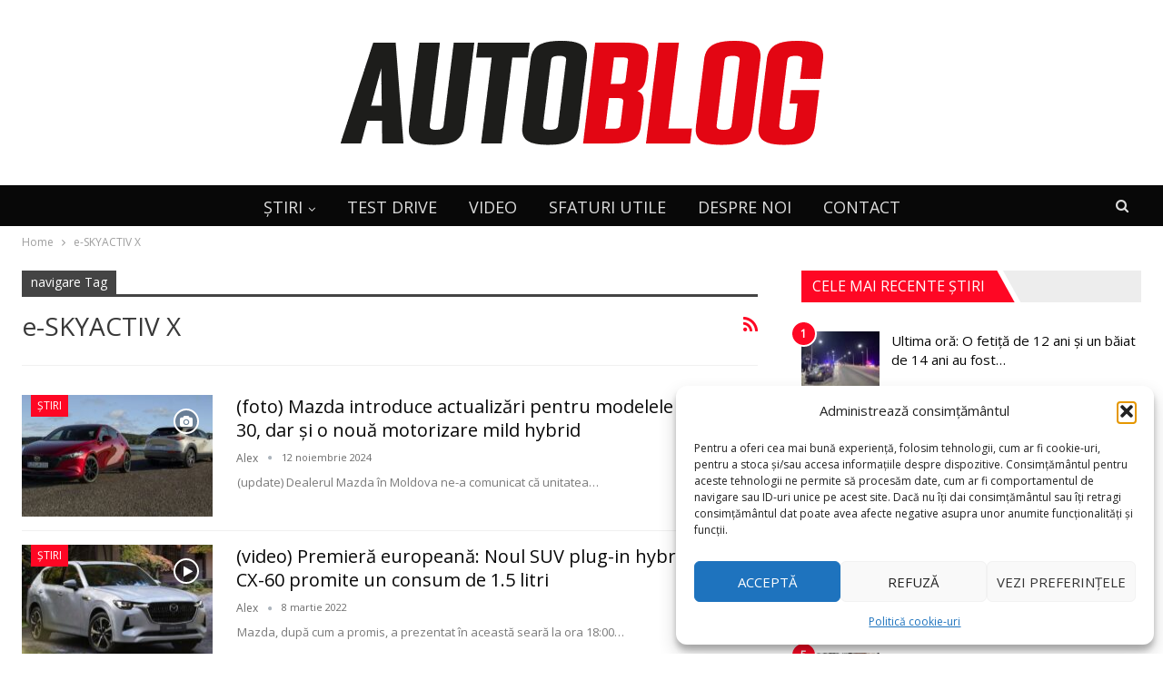

--- FILE ---
content_type: text/html; charset=UTF-8
request_url: https://autoblog.md/tag/e-skyactiv-x/
body_size: 28128
content:
	<!DOCTYPE html>
		<!--[if IE 8]>
	<html class="ie ie8" lang="ro-RO"> <![endif]-->
	<!--[if IE 9]>
	<html class="ie ie9" lang="ro-RO"> <![endif]-->
	<!--[if gt IE 9]><!-->
<html lang="ro-RO"> <!--<![endif]-->
	<head>
				<meta charset="UTF-8">
		<meta http-equiv="X-UA-Compatible" content="IE=edge">
		<meta name="viewport" content="width=device-width, initial-scale=1.0">
		<link rel="pingback" href="https://autoblog.md/xmlrpc.php"/>

		<meta name='robots' content='index, follow, max-image-preview:large, max-snippet:-1, max-video-preview:-1' />
<!-- Google tag (gtag.js) consent mode dataLayer added by Site Kit -->
<script type="text/javascript" id="google_gtagjs-js-consent-mode-data-layer">
/* <![CDATA[ */
window.dataLayer = window.dataLayer || [];function gtag(){dataLayer.push(arguments);}
gtag('consent', 'default', {"ad_personalization":"denied","ad_storage":"denied","ad_user_data":"denied","analytics_storage":"denied","functionality_storage":"denied","security_storage":"denied","personalization_storage":"denied","region":["AT","BE","BG","CH","CY","CZ","DE","DK","EE","ES","FI","FR","GB","GR","HR","HU","IE","IS","IT","LI","LT","LU","LV","MT","NL","NO","PL","PT","RO","SE","SI","SK"],"wait_for_update":500});
window._googlesitekitConsentCategoryMap = {"statistics":["analytics_storage"],"marketing":["ad_storage","ad_user_data","ad_personalization"],"functional":["functionality_storage","security_storage"],"preferences":["personalization_storage"]};
window._googlesitekitConsents = {"ad_personalization":"denied","ad_storage":"denied","ad_user_data":"denied","analytics_storage":"denied","functionality_storage":"denied","security_storage":"denied","personalization_storage":"denied","region":["AT","BE","BG","CH","CY","CZ","DE","DK","EE","ES","FI","FR","GB","GR","HR","HU","IE","IS","IT","LI","LT","LU","LV","MT","NL","NO","PL","PT","RO","SE","SI","SK"],"wait_for_update":500};
/* ]]> */
</script>
<!-- End Google tag (gtag.js) consent mode dataLayer added by Site Kit -->

	<!-- This site is optimized with the Yoast SEO plugin v26.8 - https://yoast.com/product/yoast-seo-wordpress/ -->
	<title>Arhive e-SKYACTIV X - Autoblog.md</title>
	<link rel="canonical" href="https://autoblog.md/tag/e-skyactiv-x/" />
	<meta property="og:locale" content="ro_RO" />
	<meta property="og:type" content="article" />
	<meta property="og:title" content="Arhive e-SKYACTIV X - Autoblog.md" />
	<meta property="og:url" content="https://autoblog.md/tag/e-skyactiv-x/" />
	<meta property="og:site_name" content="Autoblog.md" />
	<meta property="og:image" content="https://autoblog.md/wp-content/uploads/2021/08/ab-new2.png" />
	<meta property="og:image:width" content="652" />
	<meta property="og:image:height" content="124" />
	<meta property="og:image:type" content="image/png" />
	<meta name="twitter:card" content="summary_large_image" />
	<script type="application/ld+json" class="yoast-schema-graph">{"@context":"https://schema.org","@graph":[{"@type":"CollectionPage","@id":"https://autoblog.md/tag/e-skyactiv-x/","url":"https://autoblog.md/tag/e-skyactiv-x/","name":"Arhive e-SKYACTIV X - Autoblog.md","isPartOf":{"@id":"https://autoblog.md/#website"},"primaryImageOfPage":{"@id":"https://autoblog.md/tag/e-skyactiv-x/#primaryimage"},"image":{"@id":"https://autoblog.md/tag/e-skyactiv-x/#primaryimage"},"thumbnailUrl":"https://autoblog.md/wp-content/uploads/2024/11/Mazda-CX-30-Mazda3-2025_0.jpg","breadcrumb":{"@id":"https://autoblog.md/tag/e-skyactiv-x/#breadcrumb"},"inLanguage":"ro-RO"},{"@type":"ImageObject","inLanguage":"ro-RO","@id":"https://autoblog.md/tag/e-skyactiv-x/#primaryimage","url":"https://autoblog.md/wp-content/uploads/2024/11/Mazda-CX-30-Mazda3-2025_0.jpg","contentUrl":"https://autoblog.md/wp-content/uploads/2024/11/Mazda-CX-30-Mazda3-2025_0.jpg","width":1500,"height":844},{"@type":"BreadcrumbList","@id":"https://autoblog.md/tag/e-skyactiv-x/#breadcrumb","itemListElement":[{"@type":"ListItem","position":1,"name":"Prima pagină","item":"https://autoblog.md/"},{"@type":"ListItem","position":2,"name":"e-SKYACTIV X"}]},{"@type":"WebSite","@id":"https://autoblog.md/#website","url":"https://autoblog.md/","name":"Autoblog.md","description":"Cel mai vizitat site cu știri auto și test drive-uri din Moldova!","publisher":{"@id":"https://autoblog.md/#organization"},"alternateName":"Autoblog Moldova","potentialAction":[{"@type":"SearchAction","target":{"@type":"EntryPoint","urlTemplate":"https://autoblog.md/?s={search_term_string}"},"query-input":{"@type":"PropertyValueSpecification","valueRequired":true,"valueName":"search_term_string"}}],"inLanguage":"ro-RO"},{"@type":"Organization","@id":"https://autoblog.md/#organization","name":"AutoBlog Moldova","alternateName":"AutoBlog.md","url":"https://autoblog.md/","logo":{"@type":"ImageObject","inLanguage":"ro-RO","@id":"https://autoblog.md/#/schema/logo/image/","url":"https://autoblog.md/wp-content/uploads/2021/08/ab-new2.png","contentUrl":"https://autoblog.md/wp-content/uploads/2021/08/ab-new2.png","width":652,"height":124,"caption":"AutoBlog Moldova"},"image":{"@id":"https://autoblog.md/#/schema/logo/image/"},"sameAs":["https://www.facebook.com/autoblogmd"]}]}</script>
	<!-- / Yoast SEO plugin. -->


<link rel='dns-prefetch' href='//www.googletagmanager.com' />
<link rel='dns-prefetch' href='//fonts.googleapis.com' />
<link rel="alternate" type="application/rss+xml" title="Autoblog.md &raquo; Flux" href="https://autoblog.md/feed/" />
<link rel="alternate" type="application/rss+xml" title="Autoblog.md &raquo; Flux comentarii" href="https://autoblog.md/comments/feed/" />
<link rel="alternate" type="application/rss+xml" title="Autoblog.md &raquo; Flux etichetă e-SKYACTIV X" href="https://autoblog.md/tag/e-skyactiv-x/feed/" />
<!-- autoblog.md is managing ads with Advanced Ads 2.0.16 – https://wpadvancedads.com/ --><script id="PREFIX-close-buttonready">
			window.advanced_ads_ready=function(e,a){a=a||"complete";var d=function(e){return"interactive"===a?"loading"!==e:"complete"===e};d(document.readyState)?e():document.addEventListener("readystatechange",(function(a){d(a.target.readyState)&&e()}),{once:"interactive"===a})},window.advanced_ads_ready_queue=window.advanced_ads_ready_queue||[];		</script>
		<style id='wp-img-auto-sizes-contain-inline-css' type='text/css'>
img:is([sizes=auto i],[sizes^="auto," i]){contain-intrinsic-size:3000px 1500px}
/*# sourceURL=wp-img-auto-sizes-contain-inline-css */
</style>
<style id='wp-emoji-styles-inline-css' type='text/css'>

	img.wp-smiley, img.emoji {
		display: inline !important;
		border: none !important;
		box-shadow: none !important;
		height: 1em !important;
		width: 1em !important;
		margin: 0 0.07em !important;
		vertical-align: -0.1em !important;
		background: none !important;
		padding: 0 !important;
	}
/*# sourceURL=wp-emoji-styles-inline-css */
</style>
<style id='wp-block-library-inline-css' type='text/css'>
:root{--wp-block-synced-color:#7a00df;--wp-block-synced-color--rgb:122,0,223;--wp-bound-block-color:var(--wp-block-synced-color);--wp-editor-canvas-background:#ddd;--wp-admin-theme-color:#007cba;--wp-admin-theme-color--rgb:0,124,186;--wp-admin-theme-color-darker-10:#006ba1;--wp-admin-theme-color-darker-10--rgb:0,107,160.5;--wp-admin-theme-color-darker-20:#005a87;--wp-admin-theme-color-darker-20--rgb:0,90,135;--wp-admin-border-width-focus:2px}@media (min-resolution:192dpi){:root{--wp-admin-border-width-focus:1.5px}}.wp-element-button{cursor:pointer}:root .has-very-light-gray-background-color{background-color:#eee}:root .has-very-dark-gray-background-color{background-color:#313131}:root .has-very-light-gray-color{color:#eee}:root .has-very-dark-gray-color{color:#313131}:root .has-vivid-green-cyan-to-vivid-cyan-blue-gradient-background{background:linear-gradient(135deg,#00d084,#0693e3)}:root .has-purple-crush-gradient-background{background:linear-gradient(135deg,#34e2e4,#4721fb 50%,#ab1dfe)}:root .has-hazy-dawn-gradient-background{background:linear-gradient(135deg,#faaca8,#dad0ec)}:root .has-subdued-olive-gradient-background{background:linear-gradient(135deg,#fafae1,#67a671)}:root .has-atomic-cream-gradient-background{background:linear-gradient(135deg,#fdd79a,#004a59)}:root .has-nightshade-gradient-background{background:linear-gradient(135deg,#330968,#31cdcf)}:root .has-midnight-gradient-background{background:linear-gradient(135deg,#020381,#2874fc)}:root{--wp--preset--font-size--normal:16px;--wp--preset--font-size--huge:42px}.has-regular-font-size{font-size:1em}.has-larger-font-size{font-size:2.625em}.has-normal-font-size{font-size:var(--wp--preset--font-size--normal)}.has-huge-font-size{font-size:var(--wp--preset--font-size--huge)}.has-text-align-center{text-align:center}.has-text-align-left{text-align:left}.has-text-align-right{text-align:right}.has-fit-text{white-space:nowrap!important}#end-resizable-editor-section{display:none}.aligncenter{clear:both}.items-justified-left{justify-content:flex-start}.items-justified-center{justify-content:center}.items-justified-right{justify-content:flex-end}.items-justified-space-between{justify-content:space-between}.screen-reader-text{border:0;clip-path:inset(50%);height:1px;margin:-1px;overflow:hidden;padding:0;position:absolute;width:1px;word-wrap:normal!important}.screen-reader-text:focus{background-color:#ddd;clip-path:none;color:#444;display:block;font-size:1em;height:auto;left:5px;line-height:normal;padding:15px 23px 14px;text-decoration:none;top:5px;width:auto;z-index:100000}html :where(.has-border-color){border-style:solid}html :where([style*=border-top-color]){border-top-style:solid}html :where([style*=border-right-color]){border-right-style:solid}html :where([style*=border-bottom-color]){border-bottom-style:solid}html :where([style*=border-left-color]){border-left-style:solid}html :where([style*=border-width]){border-style:solid}html :where([style*=border-top-width]){border-top-style:solid}html :where([style*=border-right-width]){border-right-style:solid}html :where([style*=border-bottom-width]){border-bottom-style:solid}html :where([style*=border-left-width]){border-left-style:solid}html :where(img[class*=wp-image-]){height:auto;max-width:100%}:where(figure){margin:0 0 1em}html :where(.is-position-sticky){--wp-admin--admin-bar--position-offset:var(--wp-admin--admin-bar--height,0px)}@media screen and (max-width:600px){html :where(.is-position-sticky){--wp-admin--admin-bar--position-offset:0px}}

/*# sourceURL=wp-block-library-inline-css */
</style><style id='global-styles-inline-css' type='text/css'>
:root{--wp--preset--aspect-ratio--square: 1;--wp--preset--aspect-ratio--4-3: 4/3;--wp--preset--aspect-ratio--3-4: 3/4;--wp--preset--aspect-ratio--3-2: 3/2;--wp--preset--aspect-ratio--2-3: 2/3;--wp--preset--aspect-ratio--16-9: 16/9;--wp--preset--aspect-ratio--9-16: 9/16;--wp--preset--color--black: #000000;--wp--preset--color--cyan-bluish-gray: #abb8c3;--wp--preset--color--white: #ffffff;--wp--preset--color--pale-pink: #f78da7;--wp--preset--color--vivid-red: #cf2e2e;--wp--preset--color--luminous-vivid-orange: #ff6900;--wp--preset--color--luminous-vivid-amber: #fcb900;--wp--preset--color--light-green-cyan: #7bdcb5;--wp--preset--color--vivid-green-cyan: #00d084;--wp--preset--color--pale-cyan-blue: #8ed1fc;--wp--preset--color--vivid-cyan-blue: #0693e3;--wp--preset--color--vivid-purple: #9b51e0;--wp--preset--gradient--vivid-cyan-blue-to-vivid-purple: linear-gradient(135deg,rgb(6,147,227) 0%,rgb(155,81,224) 100%);--wp--preset--gradient--light-green-cyan-to-vivid-green-cyan: linear-gradient(135deg,rgb(122,220,180) 0%,rgb(0,208,130) 100%);--wp--preset--gradient--luminous-vivid-amber-to-luminous-vivid-orange: linear-gradient(135deg,rgb(252,185,0) 0%,rgb(255,105,0) 100%);--wp--preset--gradient--luminous-vivid-orange-to-vivid-red: linear-gradient(135deg,rgb(255,105,0) 0%,rgb(207,46,46) 100%);--wp--preset--gradient--very-light-gray-to-cyan-bluish-gray: linear-gradient(135deg,rgb(238,238,238) 0%,rgb(169,184,195) 100%);--wp--preset--gradient--cool-to-warm-spectrum: linear-gradient(135deg,rgb(74,234,220) 0%,rgb(151,120,209) 20%,rgb(207,42,186) 40%,rgb(238,44,130) 60%,rgb(251,105,98) 80%,rgb(254,248,76) 100%);--wp--preset--gradient--blush-light-purple: linear-gradient(135deg,rgb(255,206,236) 0%,rgb(152,150,240) 100%);--wp--preset--gradient--blush-bordeaux: linear-gradient(135deg,rgb(254,205,165) 0%,rgb(254,45,45) 50%,rgb(107,0,62) 100%);--wp--preset--gradient--luminous-dusk: linear-gradient(135deg,rgb(255,203,112) 0%,rgb(199,81,192) 50%,rgb(65,88,208) 100%);--wp--preset--gradient--pale-ocean: linear-gradient(135deg,rgb(255,245,203) 0%,rgb(182,227,212) 50%,rgb(51,167,181) 100%);--wp--preset--gradient--electric-grass: linear-gradient(135deg,rgb(202,248,128) 0%,rgb(113,206,126) 100%);--wp--preset--gradient--midnight: linear-gradient(135deg,rgb(2,3,129) 0%,rgb(40,116,252) 100%);--wp--preset--font-size--small: 13px;--wp--preset--font-size--medium: 20px;--wp--preset--font-size--large: 36px;--wp--preset--font-size--x-large: 42px;--wp--preset--spacing--20: 0.44rem;--wp--preset--spacing--30: 0.67rem;--wp--preset--spacing--40: 1rem;--wp--preset--spacing--50: 1.5rem;--wp--preset--spacing--60: 2.25rem;--wp--preset--spacing--70: 3.38rem;--wp--preset--spacing--80: 5.06rem;--wp--preset--shadow--natural: 6px 6px 9px rgba(0, 0, 0, 0.2);--wp--preset--shadow--deep: 12px 12px 50px rgba(0, 0, 0, 0.4);--wp--preset--shadow--sharp: 6px 6px 0px rgba(0, 0, 0, 0.2);--wp--preset--shadow--outlined: 6px 6px 0px -3px rgb(255, 255, 255), 6px 6px rgb(0, 0, 0);--wp--preset--shadow--crisp: 6px 6px 0px rgb(0, 0, 0);}:where(.is-layout-flex){gap: 0.5em;}:where(.is-layout-grid){gap: 0.5em;}body .is-layout-flex{display: flex;}.is-layout-flex{flex-wrap: wrap;align-items: center;}.is-layout-flex > :is(*, div){margin: 0;}body .is-layout-grid{display: grid;}.is-layout-grid > :is(*, div){margin: 0;}:where(.wp-block-columns.is-layout-flex){gap: 2em;}:where(.wp-block-columns.is-layout-grid){gap: 2em;}:where(.wp-block-post-template.is-layout-flex){gap: 1.25em;}:where(.wp-block-post-template.is-layout-grid){gap: 1.25em;}.has-black-color{color: var(--wp--preset--color--black) !important;}.has-cyan-bluish-gray-color{color: var(--wp--preset--color--cyan-bluish-gray) !important;}.has-white-color{color: var(--wp--preset--color--white) !important;}.has-pale-pink-color{color: var(--wp--preset--color--pale-pink) !important;}.has-vivid-red-color{color: var(--wp--preset--color--vivid-red) !important;}.has-luminous-vivid-orange-color{color: var(--wp--preset--color--luminous-vivid-orange) !important;}.has-luminous-vivid-amber-color{color: var(--wp--preset--color--luminous-vivid-amber) !important;}.has-light-green-cyan-color{color: var(--wp--preset--color--light-green-cyan) !important;}.has-vivid-green-cyan-color{color: var(--wp--preset--color--vivid-green-cyan) !important;}.has-pale-cyan-blue-color{color: var(--wp--preset--color--pale-cyan-blue) !important;}.has-vivid-cyan-blue-color{color: var(--wp--preset--color--vivid-cyan-blue) !important;}.has-vivid-purple-color{color: var(--wp--preset--color--vivid-purple) !important;}.has-black-background-color{background-color: var(--wp--preset--color--black) !important;}.has-cyan-bluish-gray-background-color{background-color: var(--wp--preset--color--cyan-bluish-gray) !important;}.has-white-background-color{background-color: var(--wp--preset--color--white) !important;}.has-pale-pink-background-color{background-color: var(--wp--preset--color--pale-pink) !important;}.has-vivid-red-background-color{background-color: var(--wp--preset--color--vivid-red) !important;}.has-luminous-vivid-orange-background-color{background-color: var(--wp--preset--color--luminous-vivid-orange) !important;}.has-luminous-vivid-amber-background-color{background-color: var(--wp--preset--color--luminous-vivid-amber) !important;}.has-light-green-cyan-background-color{background-color: var(--wp--preset--color--light-green-cyan) !important;}.has-vivid-green-cyan-background-color{background-color: var(--wp--preset--color--vivid-green-cyan) !important;}.has-pale-cyan-blue-background-color{background-color: var(--wp--preset--color--pale-cyan-blue) !important;}.has-vivid-cyan-blue-background-color{background-color: var(--wp--preset--color--vivid-cyan-blue) !important;}.has-vivid-purple-background-color{background-color: var(--wp--preset--color--vivid-purple) !important;}.has-black-border-color{border-color: var(--wp--preset--color--black) !important;}.has-cyan-bluish-gray-border-color{border-color: var(--wp--preset--color--cyan-bluish-gray) !important;}.has-white-border-color{border-color: var(--wp--preset--color--white) !important;}.has-pale-pink-border-color{border-color: var(--wp--preset--color--pale-pink) !important;}.has-vivid-red-border-color{border-color: var(--wp--preset--color--vivid-red) !important;}.has-luminous-vivid-orange-border-color{border-color: var(--wp--preset--color--luminous-vivid-orange) !important;}.has-luminous-vivid-amber-border-color{border-color: var(--wp--preset--color--luminous-vivid-amber) !important;}.has-light-green-cyan-border-color{border-color: var(--wp--preset--color--light-green-cyan) !important;}.has-vivid-green-cyan-border-color{border-color: var(--wp--preset--color--vivid-green-cyan) !important;}.has-pale-cyan-blue-border-color{border-color: var(--wp--preset--color--pale-cyan-blue) !important;}.has-vivid-cyan-blue-border-color{border-color: var(--wp--preset--color--vivid-cyan-blue) !important;}.has-vivid-purple-border-color{border-color: var(--wp--preset--color--vivid-purple) !important;}.has-vivid-cyan-blue-to-vivid-purple-gradient-background{background: var(--wp--preset--gradient--vivid-cyan-blue-to-vivid-purple) !important;}.has-light-green-cyan-to-vivid-green-cyan-gradient-background{background: var(--wp--preset--gradient--light-green-cyan-to-vivid-green-cyan) !important;}.has-luminous-vivid-amber-to-luminous-vivid-orange-gradient-background{background: var(--wp--preset--gradient--luminous-vivid-amber-to-luminous-vivid-orange) !important;}.has-luminous-vivid-orange-to-vivid-red-gradient-background{background: var(--wp--preset--gradient--luminous-vivid-orange-to-vivid-red) !important;}.has-very-light-gray-to-cyan-bluish-gray-gradient-background{background: var(--wp--preset--gradient--very-light-gray-to-cyan-bluish-gray) !important;}.has-cool-to-warm-spectrum-gradient-background{background: var(--wp--preset--gradient--cool-to-warm-spectrum) !important;}.has-blush-light-purple-gradient-background{background: var(--wp--preset--gradient--blush-light-purple) !important;}.has-blush-bordeaux-gradient-background{background: var(--wp--preset--gradient--blush-bordeaux) !important;}.has-luminous-dusk-gradient-background{background: var(--wp--preset--gradient--luminous-dusk) !important;}.has-pale-ocean-gradient-background{background: var(--wp--preset--gradient--pale-ocean) !important;}.has-electric-grass-gradient-background{background: var(--wp--preset--gradient--electric-grass) !important;}.has-midnight-gradient-background{background: var(--wp--preset--gradient--midnight) !important;}.has-small-font-size{font-size: var(--wp--preset--font-size--small) !important;}.has-medium-font-size{font-size: var(--wp--preset--font-size--medium) !important;}.has-large-font-size{font-size: var(--wp--preset--font-size--large) !important;}.has-x-large-font-size{font-size: var(--wp--preset--font-size--x-large) !important;}
/*# sourceURL=global-styles-inline-css */
</style>

<style id='classic-theme-styles-inline-css' type='text/css'>
/*! This file is auto-generated */
.wp-block-button__link{color:#fff;background-color:#32373c;border-radius:9999px;box-shadow:none;text-decoration:none;padding:calc(.667em + 2px) calc(1.333em + 2px);font-size:1.125em}.wp-block-file__button{background:#32373c;color:#fff;text-decoration:none}
/*# sourceURL=/wp-includes/css/classic-themes.min.css */
</style>
<link rel='stylesheet' id='foobox-free-min-css' href='https://autoblog.md/wp-content/plugins/foobox-image-lightbox/free/css/foobox.free.min.css?ver=2.7.41' type='text/css' media='all' />
<link rel='stylesheet' id='cmplz-general-css' href='https://autoblog.md/wp-content/plugins/complianz-gdpr/assets/css/cookieblocker.min.css?ver=1766139526' type='text/css' media='all' />
<link rel='stylesheet' id='better-framework-main-fonts-css' href='https://fonts.googleapis.com/css?family=Open+Sans:400&#038;display=swap' type='text/css' media='all' />
<script type="text/javascript" src="https://autoblog.md/wp-content/plugins/wp-yandex-metrika/assets/YmEc.min.js?ver=1.2.2" id="wp-yandex-metrika_YmEc-js"></script>
<script type="text/javascript" id="wp-yandex-metrika_YmEc-js-after">
/* <![CDATA[ */
window.tmpwpym={datalayername:'dataLayer',counters:JSON.parse('[{"number":"99066320","webvisor":"1"}]'),targets:JSON.parse('[]')};
//# sourceURL=wp-yandex-metrika_YmEc-js-after
/* ]]> */
</script>
<script type="text/javascript" src="https://autoblog.md/wp-includes/js/jquery/jquery.min.js?ver=3.7.1" id="jquery-core-js"></script>
<script type="text/javascript" src="https://autoblog.md/wp-includes/js/jquery/jquery-migrate.min.js?ver=3.4.1" id="jquery-migrate-js"></script>
<script type="text/javascript" src="https://autoblog.md/wp-content/plugins/wp-yandex-metrika/assets/frontend.min.js?ver=1.2.2" id="wp-yandex-metrika_frontend-js"></script>
<script type="text/javascript" id="advanced-ads-advanced-js-js-extra">
/* <![CDATA[ */
var advads_options = {"blog_id":"1","privacy":{"enabled":false,"state":"not_needed"}};
//# sourceURL=advanced-ads-advanced-js-js-extra
/* ]]> */
</script>
<script type="text/javascript" src="https://autoblog.md/wp-content/uploads/694/181/public/assets/js/148.js?ver=2.0.16" id="advanced-ads-advanced-js-js"></script>
<script type="text/javascript" id="foobox-free-min-js-before">
/* <![CDATA[ */
/* Run FooBox FREE (v2.7.41) */
var FOOBOX = window.FOOBOX = {
	ready: true,
	disableOthers: true,
	o: {wordpress: { enabled: true }, countMessage:'imaginea %index / %total', images: { showCaptions:false }, rel: '', excludes:'.fbx-link,.nofoobox,.nolightbox,a[href*="pinterest.com/pin/create/button/"]', affiliate : { enabled: false }, error: "Could not load the item"},
	selectors: [
		".gallery", ".wp-block-gallery", ".wp-caption", ".wp-block-image", "a:has(img[class*=wp-image-])", ".post a:has(img[class*=wp-image-])", ".foobox"
	],
	pre: function( $ ){
		// Custom JavaScript (Pre)
		
	},
	post: function( $ ){
		// Custom JavaScript (Post)
		
		// Custom Captions Code
		
	},
	custom: function( $ ){
		// Custom Extra JS
		
	}
};
//# sourceURL=foobox-free-min-js-before
/* ]]> */
</script>
<script type="text/javascript" src="https://autoblog.md/wp-content/plugins/foobox-image-lightbox/free/js/foobox.free.min.js?ver=2.7.41" id="foobox-free-min-js"></script>

<!-- Google tag (gtag.js) snippet added by Site Kit -->
<!-- Google Analytics snippet added by Site Kit -->
<script type="text/javascript" src="https://www.googletagmanager.com/gtag/js?id=G-ZN76JJNRG1" id="google_gtagjs-js" async></script>
<script type="text/javascript" id="google_gtagjs-js-after">
/* <![CDATA[ */
window.dataLayer = window.dataLayer || [];function gtag(){dataLayer.push(arguments);}
gtag("set","linker",{"domains":["autoblog.md"]});
gtag("js", new Date());
gtag("set", "developer_id.dZTNiMT", true);
gtag("config", "G-ZN76JJNRG1");
//# sourceURL=google_gtagjs-js-after
/* ]]> */
</script>
<link rel="https://api.w.org/" href="https://autoblog.md/wp-json/" /><link rel="alternate" title="JSON" type="application/json" href="https://autoblog.md/wp-json/wp/v2/tags/4186" /><link rel="EditURI" type="application/rsd+xml" title="RSD" href="https://autoblog.md/xmlrpc.php?rsd" />
<meta name="generator" content="WordPress 6.9" />
<meta name="generator" content="Redux 4.5.10" /><meta name="generator" content="Site Kit by Google 1.171.0" /><meta name="verification" content="f612c7d25f5690ad41496fcfdbf8d1" />			<style>.cmplz-hidden {
					display: none !important;
				}</style><script>advads_items = { conditions: {}, display_callbacks: {}, display_effect_callbacks: {}, hide_callbacks: {}, backgrounds: {}, effect_durations: {}, close_functions: {}, showed: [] };</script><style type="text/css" id="PREFIX-close-buttonlayer-custom-css"></style><script data-ad-client="ca-pub-5259255658519027" async src="https://pagead2.googlesyndication.com/pagead/js/adsbygoogle.js"></script>


<!-- Google AdSense meta tags added by Site Kit -->
<meta name="google-adsense-platform-account" content="ca-host-pub-2644536267352236">
<meta name="google-adsense-platform-domain" content="sitekit.withgoogle.com">
<!-- End Google AdSense meta tags added by Site Kit -->
		<script type="text/javascript">
			var advadsCfpQueue = [];
			var advadsCfpAd = function( adID ) {
				if ( 'undefined' === typeof advadsProCfp ) {
					advadsCfpQueue.push( adID )
				} else {
					advadsProCfp.addElement( adID )
				}
			}
		</script>
		<meta name="generator" content="Powered by WPBakery Page Builder - drag and drop page builder for WordPress."/>
<script type="application/ld+json">{
    "@context": "http://schema.org/",
    "@type": "Organization",
    "@id": "#organization",
    "logo": {
        "@type": "ImageObject",
        "url": "http://autoblog.md/wp-content/uploads/2021/08/ab-new2.png"
    },
    "url": "https://autoblog.md/",
    "name": "Autoblog.md",
    "description": "Cel mai vizitat site cu \u0219tiri auto \u0219i test drive-uri din Moldova!"
}</script>
<script type="application/ld+json">{
    "@context": "http://schema.org/",
    "@type": "WebSite",
    "name": "Autoblog.md",
    "alternateName": "Cel mai vizitat site cu \u0219tiri auto \u0219i test drive-uri din Moldova!",
    "url": "https://autoblog.md/"
}</script>
<link rel='stylesheet' id='bf-minifed-css-1' href='https://autoblog.md/wp-content/bs-booster-cache/dc1fc1072c00d1c48d4f9986b6d73e83.css' type='text/css' media='all' />
<link rel='stylesheet' id='7.11.0-1770059741' href='https://autoblog.md/wp-content/bs-booster-cache/b5abb78cb70312b823f2b347dd8d6fe6.css' type='text/css' media='all' />
        <!-- Yandex.Metrica counter -->
        <script type="text/javascript">
            (function (m, e, t, r, i, k, a) {
                m[i] = m[i] || function () {
                    (m[i].a = m[i].a || []).push(arguments)
                };
                m[i].l = 1 * new Date();
                k = e.createElement(t), a = e.getElementsByTagName(t)[0], k.async = 1, k.src = r, a.parentNode.insertBefore(k, a)
            })

            (window, document, "script", "https://mc.yandex.ru/metrika/tag.js", "ym");

            ym("99066320", "init", {
                clickmap: true,
                trackLinks: true,
                accurateTrackBounce: true,
                webvisor: true,
                ecommerce: "dataLayer",
                params: {
                    __ym: {
                        "ymCmsPlugin": {
                            "cms": "wordpress",
                            "cmsVersion":"6.9",
                            "pluginVersion": "1.2.2",
                            "ymCmsRip": "1597463007"
                        }
                    }
                }
            });
        </script>
        <!-- /Yandex.Metrica counter -->
        <link rel="icon" href="https://autoblog.md/wp-content/uploads/2024/03/cropped-Favicon-AB-32x32.png" sizes="32x32" />
<link rel="icon" href="https://autoblog.md/wp-content/uploads/2024/03/cropped-Favicon-AB-192x192.png" sizes="192x192" />
<link rel="apple-touch-icon" href="https://autoblog.md/wp-content/uploads/2024/03/cropped-Favicon-AB-180x180.png" />
<meta name="msapplication-TileImage" content="https://autoblog.md/wp-content/uploads/2024/03/cropped-Favicon-AB-270x270.png" />
		<style type="text/css" id="wp-custom-css">
			body > div[style*="block"] {
    height: 0 !important;
    overflow: hidden;
}
.PREFIX-close-button{
   transform: scale(3);
}
.PREFIX-close-buttonclose-button{
	font-size: 35px !important
}		</style>
		<noscript><style> .wpb_animate_when_almost_visible { opacity: 1; }</style></noscript>	<script data-cfasync="false" nonce="d1ac3bd8-e5dd-492e-8e13-72d91ecac00e">try{(function(w,d){!function(j,k,l,m){if(j.zaraz)console.error("zaraz is loaded twice");else{j[l]=j[l]||{};j[l].executed=[];j.zaraz={deferred:[],listeners:[]};j.zaraz._v="5874";j.zaraz._n="d1ac3bd8-e5dd-492e-8e13-72d91ecac00e";j.zaraz.q=[];j.zaraz._f=function(n){return async function(){var o=Array.prototype.slice.call(arguments);j.zaraz.q.push({m:n,a:o})}};for(const p of["track","set","debug"])j.zaraz[p]=j.zaraz._f(p);j.zaraz.init=()=>{var q=k.getElementsByTagName(m)[0],r=k.createElement(m),s=k.getElementsByTagName("title")[0];s&&(j[l].t=k.getElementsByTagName("title")[0].text);j[l].x=Math.random();j[l].w=j.screen.width;j[l].h=j.screen.height;j[l].j=j.innerHeight;j[l].e=j.innerWidth;j[l].l=j.location.href;j[l].r=k.referrer;j[l].k=j.screen.colorDepth;j[l].n=k.characterSet;j[l].o=(new Date).getTimezoneOffset();if(j.dataLayer)for(const t of Object.entries(Object.entries(dataLayer).reduce((u,v)=>({...u[1],...v[1]}),{})))zaraz.set(t[0],t[1],{scope:"page"});j[l].q=[];for(;j.zaraz.q.length;){const w=j.zaraz.q.shift();j[l].q.push(w)}r.defer=!0;for(const x of[localStorage,sessionStorage])Object.keys(x||{}).filter(z=>z.startsWith("_zaraz_")).forEach(y=>{try{j[l]["z_"+y.slice(7)]=JSON.parse(x.getItem(y))}catch{j[l]["z_"+y.slice(7)]=x.getItem(y)}});r.referrerPolicy="origin";r.src="/cdn-cgi/zaraz/s.js?z="+btoa(encodeURIComponent(JSON.stringify(j[l])));q.parentNode.insertBefore(r,q)};["complete","interactive"].includes(k.readyState)?zaraz.init():j.addEventListener("DOMContentLoaded",zaraz.init)}}(w,d,"zarazData","script");window.zaraz._p=async d$=>new Promise(ea=>{if(d$){d$.e&&d$.e.forEach(eb=>{try{const ec=d.querySelector("script[nonce]"),ed=ec?.nonce||ec?.getAttribute("nonce"),ee=d.createElement("script");ed&&(ee.nonce=ed);ee.innerHTML=eb;ee.onload=()=>{d.head.removeChild(ee)};d.head.appendChild(ee)}catch(ef){console.error(`Error executing script: ${eb}\n`,ef)}});Promise.allSettled((d$.f||[]).map(eg=>fetch(eg[0],eg[1])))}ea()});zaraz._p({"e":["(function(w,d){})(window,document)"]});})(window,document)}catch(e){throw fetch("/cdn-cgi/zaraz/t"),e;};</script></head>

<body data-cmplz=1 class="archive tag tag-e-skyactiv-x tag-4186 wp-theme-publisher bs-theme bs-publisher bs-publisher-car-news active-light-box ltr close-rh page-layout-2-col page-layout-2-col-right full-width active-sticky-sidebar main-menu-sticky-smart main-menu-out-full-width active-ajax-search  wpb-js-composer js-comp-ver-6.7.0 vc_responsive bs-ll-a aa-prefix-PREFIX-close-button" dir="ltr">
	<header id="header" class="site-header header-style-1 full-width" itemscope="itemscope" itemtype="https://schema.org/WPHeader">
				<div class="header-inner">
			<div class="content-wrap">
				<div class="container">
					<div id="site-branding" class="site-branding">
	<p  id="site-title" class="logo h1 img-logo">
	<a href="https://autoblog.md/" itemprop="url" rel="home">
					<img id="site-logo" src="https://autoblog.md/wp-content/uploads/2021/08/ab-new2.png" alt="AutoBlog" data-bsrjs="http://autoblog.md/wp-content/uploads/2021/08/ab-new2.png" />

			<span class="site-title">AutoBlog - Cel mai vizitat site cu știri auto și test drive-uri din Moldova!</span>
				</a>
</p>
</div><!-- .site-branding -->
				</div>

			</div>
		</div>
		<div id="menu-main" class="menu main-menu-wrapper show-search-item menu-actions-btn-width-1" role="navigation" itemscope="itemscope" itemtype="https://schema.org/SiteNavigationElement">
	<div class="main-menu-inner">
		<div class="content-wrap">
			<div class="container">

				<nav class="main-menu-container">
					<ul id="main-navigation" class="main-menu menu bsm-pure clearfix">
						<li id="menu-item-276520" class="menu-item menu-item-type-taxonomy menu-item-object-category menu-item-has-children menu-term-1 better-anim-fade menu-item-276520"><a href="https://autoblog.md/category/stiri/">ȘTIRI</a>
<ul class="sub-menu">
	<li id="menu-item-276516" class="menu-item menu-item-type-taxonomy menu-item-object-category menu-term-10699 better-anim-fade menu-item-276516"><a href="https://autoblog.md/category/masini-noi/">Mașini noi</a></li>
	<li id="menu-item-276517" class="menu-item menu-item-type-taxonomy menu-item-object-category menu-term-10695 better-anim-fade menu-item-276517"><a href="https://autoblog.md/category/moldova/">Moldova</a></li>
	<li id="menu-item-276513" class="menu-item menu-item-type-taxonomy menu-item-object-category menu-term-10700 better-anim-fade menu-item-276513"><a href="https://autoblog.md/category/concepte/">Concepte</a></li>
	<li id="menu-item-276523" class="menu-item menu-item-type-taxonomy menu-item-object-category menu-term-10701 better-anim-fade menu-item-276523"><a href="https://autoblog.md/category/tuning/">Tuning</a></li>
	<li id="menu-item-276512" class="menu-item menu-item-type-taxonomy menu-item-object-category menu-term-10702 better-anim-fade menu-item-276512"><a href="https://autoblog.md/category/accidente/">Accidente</a></li>
	<li id="menu-item-276521" class="menu-item menu-item-type-taxonomy menu-item-object-category menu-term-10703 better-anim-fade menu-item-276521"><a href="https://autoblog.md/category/tehnologii/">Tehnologii</a></li>
	<li id="menu-item-276515" class="menu-item menu-item-type-taxonomy menu-item-object-category menu-term-10705 better-anim-fade menu-item-276515"><a href="https://autoblog.md/category/formula-1/">Formula 1</a></li>
</ul>
</li>
<li id="menu-item-276522" class="menu-item menu-item-type-taxonomy menu-item-object-category menu-term-10696 better-anim-fade menu-item-276522"><a href="https://autoblog.md/category/test-drive/">TEST DRIVE</a></li>
<li id="menu-item-276524" class="menu-item menu-item-type-taxonomy menu-item-object-category menu-term-10697 better-anim-fade menu-item-276524"><a href="https://autoblog.md/category/video/">VIDEO</a></li>
<li id="menu-item-276519" class="menu-item menu-item-type-taxonomy menu-item-object-category menu-term-10698 better-anim-fade menu-item-276519"><a href="https://autoblog.md/category/sfaturi-utile/">SFATURI UTILE</a></li>
<li id="menu-item-276011" class="menu-item menu-item-type-post_type menu-item-object-page better-anim-fade menu-item-276011"><a href="https://autoblog.md/despre-noi/">DESPRE NOI</a></li>
<li id="menu-item-276010" class="menu-item menu-item-type-post_type menu-item-object-page better-anim-fade menu-item-276010"><a href="https://autoblog.md/contacte/">CONTACT</a></li>
					</ul><!-- #main-navigation -->
											<div class="menu-action-buttons width-1">
															<div class="search-container close">
									<span class="search-handler"><i class="fa fa-search"></i></span>

									<div class="search-box clearfix">
										<form role="search" method="get" class="search-form clearfix" action="https://autoblog.md">
	<input type="search" class="search-field"
	       placeholder="Caută..."
	       value="" name="s"
	       title="Caută:"
	       autocomplete="off">
	<input type="submit" class="search-submit" value="Căutare">
</form><!-- .search-form -->
									</div>
								</div>
														</div>
										</nav><!-- .main-menu-container -->

			</div>
		</div>
	</div>
</div><!-- .menu -->	</header><!-- .header -->
	<div class="rh-header clearfix light deferred-block-exclude">
		<div class="rh-container clearfix">

			<div class="menu-container close">
				<span class="menu-handler"><span class="lines"></span></span>
			</div><!-- .menu-container -->

			<div class="logo-container rh-img-logo">
				<a href="https://autoblog.md/" itemprop="url" rel="home">
											<img src="https://autoblog.md/wp-content/uploads/2021/08/ab-new2.png" alt="Autoblog.md" data-bsrjs="http://autoblog.md/wp-content/uploads/2021/08/ab-new2.png" />				</a>
			</div><!-- .logo-container -->
		</div><!-- .rh-container -->
	</div><!-- .rh-header -->
		<div class="main-wrap content-main-wrap">
		<nav role="navigation" aria-label="Breadcrumbs" class="bf-breadcrumb clearfix bc-top-style"><div class="content-wrap"><div class="container bf-breadcrumb-container"><ul class="bf-breadcrumb-items" itemscope itemtype="http://schema.org/BreadcrumbList"><meta name="numberOfItems" content="2" /><meta name="itemListOrder" content="Ascending" /><li itemprop="itemListElement" itemscope itemtype="http://schema.org/ListItem" class="bf-breadcrumb-item bf-breadcrumb-begin"><a itemprop="item" href="https://autoblog.md" rel="home"><span itemprop="name">Home</span></a><meta itemprop="position" content="1" /></li><li itemprop="itemListElement" itemscope itemtype="http://schema.org/ListItem" class="bf-breadcrumb-item bf-breadcrumb-end"><span itemprop="name">e-SKYACTIV X</span><meta itemprop="item" content="https://autoblog.md/tag/e-skyactiv-x/"/><meta itemprop="position" content="2" /></li></ul></div></div></nav><div class="content-wrap">
		<main id="content" class="content-container">

		<div class="container layout-2-col layout-2-col-1 layout-right-sidebar layout-bc-before">
			<div class="row main-section">
										<div class="col-sm-8 content-column">
							<section class="archive-title tag-title with-action">
	<div class="pre-title"><span>navigare Tag</span></div>

	<div class="actions-container">
		<a class="rss-link" href="https://autoblog.md/tag/e-skyactiv-x/feed/"><i class="fa fa-rss"></i></a>
	</div>

	<div  class="PREFIX-close-button89df28a7022171225716d198b0b3be13 PREFIX-close-buttontoyota-prado-mobile-march-2023" id="PREFIX-close-button89df28a7022171225716d198b0b3be13"></div><h1 class="page-heading"><span class="h-title">e-SKYACTIV X</span></h1>

	</section>
	<div class="listing listing-blog listing-blog-1 clearfix  columns-1">
		<article class="post-512668 type-post format-image has-post-thumbnail   listing-item listing-item-blog  listing-item-blog-1 main-term-1 bsw-10 ">
		<div class="item-inner clearfix">
							<div class="featured clearfix">
					<div class="term-badges floated"><span class="term-badge term-1"><a href="https://autoblog.md/category/stiri/">Știri</a></span></div>					<a  title="(foto) Mazda introduce actualizări pentru modelele 3 și CX-30, dar și o nouă motorizare mild hybrid" data-src="https://autoblog.md/wp-content/uploads/2024/11/Mazda-CX-30-Mazda3-2025_0-210x136.jpg" data-bs-srcset="{&quot;baseurl&quot;:&quot;https:\/\/autoblog.md\/wp-content\/uploads\/2024\/11\/&quot;,&quot;sizes&quot;:{&quot;86&quot;:&quot;Mazda-CX-30-Mazda3-2025_0-86x64.jpg&quot;,&quot;210&quot;:&quot;Mazda-CX-30-Mazda3-2025_0-210x136.jpg&quot;,&quot;279&quot;:&quot;Mazda-CX-30-Mazda3-2025_0-279x220.jpg&quot;,&quot;357&quot;:&quot;Mazda-CX-30-Mazda3-2025_0-357x210.jpg&quot;,&quot;750&quot;:&quot;Mazda-CX-30-Mazda3-2025_0-750x430.jpg&quot;,&quot;1500&quot;:&quot;Mazda-CX-30-Mazda3-2025_0.jpg&quot;}}"							class="img-holder" href="https://autoblog.md/foto-mazda-introduce-actualizari-pentru-modelele-3-si-cx-30-dar-si-o-noua-motorizare-mild-hybrid/"></a>
					<span class="format-icon format-image"><i class="fa fa-camera"></i></span>				</div>
			<h2 class="title">			<a href="https://autoblog.md/foto-mazda-introduce-actualizari-pentru-modelele-3-si-cx-30-dar-si-o-noua-motorizare-mild-hybrid/" class="post-url post-title">
				(foto) Mazda introduce actualizări pentru modelele 3 și CX-30, dar și o nouă motorizare mild hybrid			</a>
			</h2>		<div class="post-meta">

							<a href="https://autoblog.md/author/alex/"
				   title="Cauta in articolele autorului"
				   class="post-author-a">
					<i class="post-author author">
						Alex					</i>
				</a>
							<span class="time"><time class="post-published updated"
				                         datetime="2024-11-12T20:47:15+03:00">12 noiembrie 2024</time></span>
						</div>
						<div class="post-summary">
					<!-- wp:block {"ref":280513} /-->

<!-- wp:paragraph -->(update) Dealerul Mazda în Moldova ne-a comunicat că unitatea</!--></!-->&hellip;				</div>
						</div>
	</article>
	<article class="post-326206 type-post format-video has-post-thumbnail   listing-item listing-item-blog  listing-item-blog-1 main-term-1 bsw-10 ">
		<div class="item-inner clearfix">
							<div class="featured clearfix">
					<div class="term-badges floated"><span class="term-badge term-1"><a href="https://autoblog.md/category/stiri/">Știri</a></span></div>					<a  title="(video) Premieră europeană: Noul SUV plug-in hybrid Mazda CX-60 promite un consum de 1.5 litri" data-src="https://autoblog.md/wp-content/uploads/2022/03/New-2022-Mazda-CX-60_70-210x136.jpg" data-bs-srcset="{&quot;baseurl&quot;:&quot;https:\/\/autoblog.md\/wp-content\/uploads\/2022\/03\/&quot;,&quot;sizes&quot;:{&quot;86&quot;:&quot;New-2022-Mazda-CX-60_70-86x64.jpg&quot;,&quot;210&quot;:&quot;New-2022-Mazda-CX-60_70-210x136.jpg&quot;,&quot;279&quot;:&quot;New-2022-Mazda-CX-60_70-279x220.jpg&quot;,&quot;357&quot;:&quot;New-2022-Mazda-CX-60_70-357x210.jpg&quot;,&quot;750&quot;:&quot;New-2022-Mazda-CX-60_70-750x430.jpg&quot;,&quot;1500&quot;:&quot;New-2022-Mazda-CX-60_70.jpg&quot;}}"							class="img-holder" href="https://autoblog.md/video-premiera-europeana-noul-suv-plug-in-hybrid-mazda-cx-60-promite-un-consum-de-1-5-litri/"></a>
					<span class="format-icon format-video"><i class="fa fa-play"></i></span>				</div>
			<h2 class="title">			<a href="https://autoblog.md/video-premiera-europeana-noul-suv-plug-in-hybrid-mazda-cx-60-promite-un-consum-de-1-5-litri/" class="post-url post-title">
				(video) Premieră europeană: Noul SUV plug-in hybrid Mazda CX-60 promite un consum de 1.5 litri			</a>
			</h2>		<div class="post-meta">

							<a href="https://autoblog.md/author/alex/"
				   title="Cauta in articolele autorului"
				   class="post-author-a">
					<i class="post-author author">
						Alex					</i>
				</a>
							<span class="time"><time class="post-published updated"
				                         datetime="2022-03-08T20:42:38+03:00">8 martie 2022</time></span>
						</div>
						<div class="post-summary">
					<!-- wp:block {"ref":280513} /-->

<!-- wp:paragraph {"className":"bs-intro"} -->Mazda, după cum a promis, a prezentat în această seară la ora 18:00</!--></!-->&hellip;				</div>
						</div>
	</article>
	<article class="post-267960 type-post format-standard has-post-thumbnail   listing-item listing-item-blog  listing-item-blog-1 main-term-1 bsw-10 ">
		<div class="item-inner clearfix">
							<div class="featured clearfix">
					<div class="term-badges floated"><span class="term-badge term-1"><a href="https://autoblog.md/category/stiri/">Știri</a></span></div>					<a  title="(video) Mazda anunţă că îşi accelerează planurile globale de electrificare. Iată ce va face din 2022" data-src="https://autoblog.md/wp-content/uploads/2021/06/cojptop_hero_mx30ev_pc-210x136.jpg" data-bs-srcset="{&quot;baseurl&quot;:&quot;https:\/\/autoblog.md\/wp-content\/uploads\/2021\/06\/&quot;,&quot;sizes&quot;:{&quot;86&quot;:&quot;cojptop_hero_mx30ev_pc-86x64.jpg&quot;,&quot;210&quot;:&quot;cojptop_hero_mx30ev_pc-210x136.jpg&quot;,&quot;279&quot;:&quot;cojptop_hero_mx30ev_pc-279x220.jpg&quot;,&quot;357&quot;:&quot;cojptop_hero_mx30ev_pc-357x210.jpg&quot;,&quot;750&quot;:&quot;cojptop_hero_mx30ev_pc-750x430.jpg&quot;,&quot;1920&quot;:&quot;cojptop_hero_mx30ev_pc.jpg&quot;}}"							class="img-holder" href="https://autoblog.md/mazda-motor-corporation-anunta-ca-isi-accelereaza-planurile-globale-de-electrificare-iata-ce-va-face-din-2022/"></a>
									</div>
			<h2 class="title">			<a href="https://autoblog.md/mazda-motor-corporation-anunta-ca-isi-accelereaza-planurile-globale-de-electrificare-iata-ce-va-face-din-2022/" class="post-url post-title">
				(video) Mazda anunţă că îşi accelerează planurile globale de electrificare. Iată ce va face din 2022			</a>
			</h2>		<div class="post-meta">

							<a href="https://autoblog.md/author/autoblogmd/"
				   title="Cauta in articolele autorului"
				   class="post-author-a">
					<i class="post-author author">
						autoblogmd					</i>
				</a>
							<span class="time"><time class="post-published updated"
				                         datetime="2021-06-17T14:09:08+03:00">17 iunie 2021</time></span>
						</div>
						<div class="post-summary">
					<!-- wp:block {"ref":255189} /-->

<!-- wp:paragraph -->Mazda Motor Corporation a anunțat astăzi politica sa de dezvoltare</!--></!-->&hellip;				</div>
						</div>
	</article>
	</div>
							</div><!-- .content-column -->
												<div class="col-sm-4 sidebar-column sidebar-column-primary">
							<aside id="sidebar-primary-sidebar" class="sidebar" role="complementary" aria-label="Primary Sidebar Sidebar" itemscope="itemscope" itemtype="https://schema.org/WPSideBar">
	<div id="bs-thumbnail-listing-1-7" class=" h-ni w-t primary-sidebar-widget widget widget_bs-thumbnail-listing-1"><div class=" bs-listing bs-listing-listing-thumbnail-1 bs-listing-single-tab pagination-animate">		<p class="section-heading sh-t4 sh-s4 main-term-10702">

		
							<a href="https://autoblog.md/category/accidente/" class="main-link">
							<span class="h-text main-term-10702">
								 CELE MAI RECENTE ȘTIRI							</span>
				</a>
			
		
		</p>
				<div class="bs-pagination-wrapper main-term-10702 more_btn bs-slider-first-item">
			<div class="listing listing-thumbnail listing-tb-1 clearfix columns-1">
		<div class="post-567273 type-post format-image has-post-thumbnail   listing-item listing-item-thumbnail listing-item-tb-1 main-term-1">
	<div class="item-inner clearfix">
				<div class="post-count-badge pcb-t1 pcb-s1">
			1		</div>
					<div class="featured featured-type-featured-image">
				<a  title="Ultima oră: O fetiță de 12 ani și un băiat de 14 ani au fost loviți de o mașină în centrul orașului Strășeni" data-src="https://autoblog.md/wp-content/uploads/2026/02/accident-Straseni-doi-copii_2-86x64.jpg" data-bs-srcset="{&quot;baseurl&quot;:&quot;https:\/\/autoblog.md\/wp-content\/uploads\/2026\/02\/&quot;,&quot;sizes&quot;:{&quot;86&quot;:&quot;accident-Straseni-doi-copii_2-86x64.jpg&quot;,&quot;210&quot;:&quot;accident-Straseni-doi-copii_2-210x136.jpg&quot;,&quot;1088&quot;:&quot;accident-Straseni-doi-copii_2.jpg&quot;}}"						class="img-holder" href="https://autoblog.md/ultima-ora-o-fetita-de-12-ani-si-un-baiat-de-14-ani-au-fost-loviti-de-o-masina-in-centrul-orasului-straseni/"></a>
							</div>
		<p class="title">		<a href="https://autoblog.md/ultima-ora-o-fetita-de-12-ani-si-un-baiat-de-14-ani-au-fost-loviti-de-o-masina-in-centrul-orasului-straseni/" class="post-url post-title">
			Ultima oră: O fetiță de 12 ani și un băiat de 14 ani au fost&hellip;		</a>
		</p>	</div>
	</div >
	<div class="post-567267 type-post format-standard has-post-thumbnail   listing-item listing-item-thumbnail listing-item-tb-1 main-term-1">
	<div class="item-inner clearfix">
				<div class="post-count-badge pcb-t1 pcb-s1">
			2		</div>
					<div class="featured featured-type-featured-image">
				<a  title="Franța a finalizat procedurile necesare pentru preschimbarea reciprocă a permiselor de conducere" data-src="https://autoblog.md/wp-content/uploads/2026/02/permis-de-conducere-franta-moldova-86x64.jpg" data-bs-srcset="{&quot;baseurl&quot;:&quot;https:\/\/autoblog.md\/wp-content\/uploads\/2026\/02\/&quot;,&quot;sizes&quot;:{&quot;86&quot;:&quot;permis-de-conducere-franta-moldova-86x64.jpg&quot;,&quot;210&quot;:&quot;permis-de-conducere-franta-moldova-210x136.jpg&quot;,&quot;1470&quot;:&quot;permis-de-conducere-franta-moldova.jpg&quot;}}"						class="img-holder" href="https://autoblog.md/franta-a-finalizat-procedurile-necesare-pentru-preschimbarea-reciproca-a-permiselor-de-conducere/"></a>
							</div>
		<p class="title">		<a href="https://autoblog.md/franta-a-finalizat-procedurile-necesare-pentru-preschimbarea-reciproca-a-permiselor-de-conducere/" class="post-url post-title">
			Franța a finalizat procedurile necesare pentru preschimbarea&hellip;		</a>
		</p>	</div>
	</div >
	<div class="post-567228 type-post format-video has-post-thumbnail   listing-item listing-item-thumbnail listing-item-tb-1 main-term-1">
	<div class="item-inner clearfix">
				<div class="post-count-badge pcb-t1 pcb-s1">
			3		</div>
					<div class="featured featured-type-featured-image">
				<a  title="(video) Drumarii au ieșit la reparații pe ger. Iată cum se explică gropile apărute în Chișinău" data-src="https://autoblog.md/wp-content/uploads/2026/02/reparatie-gropi-drumuri-Moldova-2-februarie_4-86x64.jpg" data-bs-srcset="{&quot;baseurl&quot;:&quot;https:\/\/autoblog.md\/wp-content\/uploads\/2026\/02\/&quot;,&quot;sizes&quot;:{&quot;86&quot;:&quot;reparatie-gropi-drumuri-Moldova-2-februarie_4-86x64.jpg&quot;,&quot;210&quot;:&quot;reparatie-gropi-drumuri-Moldova-2-februarie_4-210x136.jpg&quot;,&quot;1600&quot;:&quot;reparatie-gropi-drumuri-Moldova-2-februarie_4.jpg&quot;}}"						class="img-holder" href="https://autoblog.md/video-drumarii-au-iesit-la-reparatii-pe-ger-iata-cum-se-explica-gropile-aparute-in-chisinau/"></a>
							</div>
		<p class="title">		<a href="https://autoblog.md/video-drumarii-au-iesit-la-reparatii-pe-ger-iata-cum-se-explica-gropile-aparute-in-chisinau/" class="post-url post-title">
			(video) Drumarii au ieșit la reparații pe ger. Iată cum se&hellip;		</a>
		</p>	</div>
	</div >
	<div class="post-567178 type-post format-video has-post-thumbnail   listing-item listing-item-thumbnail listing-item-tb-1 main-term-1">
	<div class="item-inner clearfix">
				<div class="post-count-badge pcb-t1 pcb-s1">
			4		</div>
					<div class="featured featured-type-featured-image">
				<a  title="(video) BRABUS modifică primul Lamborghini" data-src="https://autoblog.md/wp-content/uploads/2026/02/Brabus-900-for-Lamborghini-Urus-SE_44-86x64.jpg" data-bs-srcset="{&quot;baseurl&quot;:&quot;https:\/\/autoblog.md\/wp-content\/uploads\/2026\/02\/&quot;,&quot;sizes&quot;:{&quot;86&quot;:&quot;Brabus-900-for-Lamborghini-Urus-SE_44-86x64.jpg&quot;,&quot;210&quot;:&quot;Brabus-900-for-Lamborghini-Urus-SE_44-210x136.jpg&quot;,&quot;1280&quot;:&quot;Brabus-900-for-Lamborghini-Urus-SE_44.jpg&quot;}}"						class="img-holder" href="https://autoblog.md/video-brabus-modifica-primul-lamborghini/"></a>
							</div>
		<p class="title">		<a href="https://autoblog.md/video-brabus-modifica-primul-lamborghini/" class="post-url post-title">
			(video) BRABUS modifică primul Lamborghini		</a>
		</p>	</div>
	</div >
	<div class="post-567166 type-post format-video has-post-thumbnail   listing-item listing-item-thumbnail listing-item-tb-1 main-term-1">
	<div class="item-inner clearfix">
				<div class="post-count-badge pcb-t1 pcb-s1">
			5		</div>
					<div class="featured featured-type-featured-image">
				<a  title="(video) Trei Bugatti Bolide au apărut pe gheață la cel mai „cool” concurs de eleganță din lume" data-src="https://autoblog.md/wp-content/uploads/2026/02/bugatti-bolide-ice-moritz-86x64.jpg" data-bs-srcset="{&quot;baseurl&quot;:&quot;https:\/\/autoblog.md\/wp-content\/uploads\/2026\/02\/&quot;,&quot;sizes&quot;:{&quot;86&quot;:&quot;bugatti-bolide-ice-moritz-86x64.jpg&quot;,&quot;210&quot;:&quot;bugatti-bolide-ice-moritz-210x136.jpg&quot;,&quot;1440&quot;:&quot;bugatti-bolide-ice-moritz.jpg&quot;}}"						class="img-holder" href="https://autoblog.md/video-trei-bugatti-bolide-au-aparut-pe-gheata-la-cel-mai-cool-concurs-de-eleganta-din-lume/"></a>
							</div>
		<p class="title">		<a href="https://autoblog.md/video-trei-bugatti-bolide-au-aparut-pe-gheata-la-cel-mai-cool-concurs-de-eleganta-din-lume/" class="post-url post-title">
			(video) Trei Bugatti Bolide au apărut pe gheață la cel mai&hellip;		</a>
		</p>	</div>
	</div >
	</div>
	
	</div><div class="bs-pagination bs-ajax-pagination more_btn main-term-10702 clearfix">
			<script>var bs_ajax_paginate_969414066 = '{"query":{"category":"10702,10700,10706,10705,10699,10695,10704,10698,1,10703,10696,10701,10697","tag":"","taxonomy":"","post_ids":"","post_type":"","count":"5","order_by":"date","order":"DESC","time_filter":"","offset":"","style":"listing-thumbnail-1","cats-tags-condition":"and","cats-condition":"in","tags-condition":"in","featured_image":"0","ignore_sticky_posts":"1","author_ids":"","disable_duplicate":"0","ad-active":0,"paginate":"more_btn","pagination-show-label":"0","columns":1,"listing-settings":{"thumbnail-type":"featured-image","title-limit":"60","subtitle":"0","subtitle-limit":"0","subtitle-location":"before-meta","show-ranking":"1","meta":{"show":"0","author":"0","date":"1","date-format":"standard","view":"0","share":"0","comment":"0","review":"1"}},"override-listing-settings":"1","_layout":{"state":"1|1|0","page":"2-col-right"}},"type":"bs_post_listing","view":"Publisher_Thumbnail_Listing_1_Shortcode","current_page":1,"ajax_url":"\/wp-admin\/admin-ajax.php","remove_duplicates":"0","query-main-term":"10702","paginate":"more_btn","pagination-show-label":"0","override-listing-settings":"1","listing-settings":{"thumbnail-type":"featured-image","title-limit":"60","subtitle":"0","subtitle-limit":"0","subtitle-location":"before-meta","show-ranking":"1","meta":{"show":"0","author":"0","date":"1","date-format":"standard","view":"0","share":"0","comment":"0","review":"1"}},"columns":1,"ad-active":false,"_layout":{"state":"1|1|0","page":"2-col-right"},"_bs_pagin_token":"f1e681d","data":{"vars":{"post-ranking-offset":5}}}';</script>				<a  rel="next" class="btn-bs-pagination" data-id="969414066"
				   title="Încarcă mai multe articole">
			<span class="loading" style="display: none;">
				<i class="fa fa-refresh fa-spin fa-fw"></i>
			</span>
					<span class="loading" style="display: none;">
				Încarc....			</span>

					<span class="loaded txt">
				Încarcă mai multe articole			</span>

					<span class="loaded icon">
				<i class="fa fa-angle-down" aria-hidden="true"></i>
			</span>

					<span class="no-more" style="display: none;">
				Nu există mai multe mesaje 
			</span>

				</a>

				</div></div></div><div id="bs-youtube-playlist-1-3" class=" h-ni w-t primary-sidebar-widget widget widget_bs-youtube-playlist-1"><div class="section-heading sh-t4 sh-s4"><span class="h-text">TEST DRIVE</span></div><div  class="bsp-wrapper bs-youtube-playlist-1 bsp-style-1 bs-youtube-playlist-service playlist-title-show layout-1-column">
	    <div class="bsp-player-wrapper">
        <div class="bsp-player" data-frame-url="https://www.youtube.com/embed/{video-id}?autoplay=1&showinfo=0">
            <iframe type="text/html" width="100%" height="100%"
                    src="https://www.youtube.com/embed/YPzAJBXloMA?autoplay=0&showinfo=0"
                    allowfullscreen="allowfullscreen"
                    mozallowfullscreen="mozallowfullscreen"
                    msallowfullscreen="msallowfullscreen"
                    oallowfullscreen="oallowfullscreen"
                    webkitallowfullscreen="webkitallowfullscreen"
                    frameborder="0"></iframe>
        </div>
    </div>

    <div class="bsp-videos">
		            <div class="bsp-playlist-info">
                <div class="bsp-video-name heading-typo">
                    <i class="fa fa-bars"></i>
					Test Drive                </div>
				                    <div class="bsp-video-by bsp-small body-typo">
						By AutoBlogMD                    </div>
				                <div class="bsp-video-position bsp-small">
                    <span class="bsp-current-index">1</span> /
					50                </div>
            </div>
		
        <div class="bsp-videos-items">
            <ol>
				                    <li class="bsp-videos-item bsp-current-item">
                        <span class="bsp-video-index">1</span>
                        <a href="#" class="bsp-clearfix bsp-item" data-video-id="YPzAJBXloMA">
								<span class="bsp-video-icon-wrapper">
								<span class="bsp-video-icon"></span>
							</span>
                            <span class="bsp-video-thumbnail">
								                                    <img src="https://i.ytimg.com/vi/YPzAJBXloMA/default.jpg"
                                         alt="Lotus Eletre R / Test Drive AutoBlog.MD">
															</span>
                            <span class="bsp-video-info">
								<span class="bsp-video-name heading-typo">Lotus Eletre R / Test Drive AutoBlog.MD</span>
								<span class="bsp-small bsp-video-duration body-typo">20:06</span>
							</span>
                        </a>
                    </li>
				                    <li class="bsp-videos-item ">
                        <span class="bsp-video-index">2</span>
                        <a href="#" class="bsp-clearfix bsp-item" data-video-id="eMRJmsTOtVA">
								<span class="bsp-video-icon-wrapper">
								<span class="bsp-video-icon"></span>
							</span>
                            <span class="bsp-video-thumbnail">
								                                    <img src="https://i.ytimg.com/vi/eMRJmsTOtVA/default.jpg"
                                         alt="Va fi modelul nr.1 BYD în Moldova? BYD Seal U DM-i / Test Drive AutoBlog.MD">
															</span>
                            <span class="bsp-video-info">
								<span class="bsp-video-name heading-typo">Va fi modelul nr.1 BYD în Moldova? BYD Seal U DM-i / Test Drive AutoBlog.MD</span>
								<span class="bsp-small bsp-video-duration body-typo">30:08</span>
							</span>
                        </a>
                    </li>
				                    <li class="bsp-videos-item ">
                        <span class="bsp-video-index">3</span>
                        <a href="#" class="bsp-clearfix bsp-item" data-video-id="kl7xRzAReIw">
								<span class="bsp-video-icon-wrapper">
								<span class="bsp-video-icon"></span>
							</span>
                            <span class="bsp-video-thumbnail">
								                                    <img src="https://i.ytimg.com/vi/kl7xRzAReIw/default.jpg"
                                         alt="Noul Geely EX5 EM-i care a cucerit Moldova înainte să ajungă în showroom / Test Drive AutoBlog.MD">
															</span>
                            <span class="bsp-video-info">
								<span class="bsp-video-name heading-typo">Noul Geely EX5 EM-i care a cucerit Moldova înainte să ajungă în showroom / Test Drive AutoBlog.MD</span>
								<span class="bsp-small bsp-video-duration body-typo">23:36</span>
							</span>
                        </a>
                    </li>
				                    <li class="bsp-videos-item ">
                        <span class="bsp-video-index">4</span>
                        <a href="#" class="bsp-clearfix bsp-item" data-video-id="g_Uyi_8i328">
								<span class="bsp-video-icon-wrapper">
								<span class="bsp-video-icon"></span>
							</span>
                            <span class="bsp-video-thumbnail">
								                                    <img src="https://i.ytimg.com/vi/g_Uyi_8i328/default.jpg"
                                         alt="Noul ZEEKR 7X / Test Drive AutoBlog.MD">
															</span>
                            <span class="bsp-video-info">
								<span class="bsp-video-name heading-typo">Noul ZEEKR 7X / Test Drive AutoBlog.MD</span>
								<span class="bsp-small bsp-video-duration body-typo">29:08</span>
							</span>
                        </a>
                    </li>
				                    <li class="bsp-videos-item ">
                        <span class="bsp-video-index">5</span>
                        <a href="#" class="bsp-clearfix bsp-item" data-video-id="c-mq13gaLjw">
								<span class="bsp-video-icon-wrapper">
								<span class="bsp-video-icon"></span>
							</span>
                            <span class="bsp-video-thumbnail">
								                                    <img src="https://i.ytimg.com/vi/c-mq13gaLjw/default.jpg"
                                         alt="Micul BYD Dolphin Surf / Test Drive AutoBlog.MD">
															</span>
                            <span class="bsp-video-info">
								<span class="bsp-video-name heading-typo">Micul BYD Dolphin Surf / Test Drive AutoBlog.MD</span>
								<span class="bsp-small bsp-video-duration body-typo">16:59</span>
							</span>
                        </a>
                    </li>
				                    <li class="bsp-videos-item ">
                        <span class="bsp-video-index">6</span>
                        <a href="#" class="bsp-clearfix bsp-item" data-video-id="g6rvxB0Xnkg">
								<span class="bsp-video-icon-wrapper">
								<span class="bsp-video-icon"></span>
							</span>
                            <span class="bsp-video-thumbnail">
								                                    <img src="https://i.ytimg.com/vi/g6rvxB0Xnkg/default.jpg"
                                         alt="Noua Mazda 6e / Test Drive AutoBlog.MD">
															</span>
                            <span class="bsp-video-info">
								<span class="bsp-video-name heading-typo">Noua Mazda 6e / Test Drive AutoBlog.MD</span>
								<span class="bsp-small bsp-video-duration body-typo">26:59</span>
							</span>
                        </a>
                    </li>
				                    <li class="bsp-videos-item ">
                        <span class="bsp-video-index">7</span>
                        <a href="#" class="bsp-clearfix bsp-item" data-video-id="Ic3HCFe_tPo">
								<span class="bsp-video-icon-wrapper">
								<span class="bsp-video-icon"></span>
							</span>
                            <span class="bsp-video-thumbnail">
								                                    <img src="https://i.ytimg.com/vi/Ic3HCFe_tPo/default.jpg"
                                         alt="Lynk &amp; Co 01 / Test Drive AutoBlog.MD">
															</span>
                            <span class="bsp-video-info">
								<span class="bsp-video-name heading-typo">Lynk & Co 01 / Test Drive AutoBlog.MD</span>
								<span class="bsp-small bsp-video-duration body-typo">25:19</span>
							</span>
                        </a>
                    </li>
				                    <li class="bsp-videos-item ">
                        <span class="bsp-video-index">8</span>
                        <a href="#" class="bsp-clearfix bsp-item" data-video-id="4QyJ0fSzz6k">
								<span class="bsp-video-icon-wrapper">
								<span class="bsp-video-icon"></span>
							</span>
                            <span class="bsp-video-thumbnail">
								                                    <img src="https://i.ytimg.com/vi/4QyJ0fSzz6k/default.jpg"
                                         alt="ZEEKR 009: Cel mai Performant și Confortabil Van Electric Testat în Moldova / AutoBlog.MD">
															</span>
                            <span class="bsp-video-info">
								<span class="bsp-video-name heading-typo">ZEEKR 009: Cel mai Performant și Confortabil Van Electric Testat în Moldova / AutoBlog.MD</span>
								<span class="bsp-small bsp-video-duration body-typo">26:38</span>
							</span>
                        </a>
                    </li>
				                    <li class="bsp-videos-item ">
                        <span class="bsp-video-index">9</span>
                        <a href="#" class="bsp-clearfix bsp-item" data-video-id="e1bcZDcGHXI">
								<span class="bsp-video-icon-wrapper">
								<span class="bsp-video-icon"></span>
							</span>
                            <span class="bsp-video-thumbnail">
								                                    <img src="https://i.ytimg.com/vi/e1bcZDcGHXI/default.jpg"
                                         alt="Land Rover Defender OCTA Edition One: Cel mai Exclusiv și Puternic Defender Testat în Moldova">
															</span>
                            <span class="bsp-video-info">
								<span class="bsp-video-name heading-typo">Land Rover Defender OCTA Edition One: Cel mai Exclusiv și Puternic Defender Testat în Moldova</span>
								<span class="bsp-small bsp-video-duration body-typo">32:21</span>
							</span>
                        </a>
                    </li>
				                    <li class="bsp-videos-item ">
                        <span class="bsp-video-index">10</span>
                        <a href="#" class="bsp-clearfix bsp-item" data-video-id="S2kr6pdwkxg">
								<span class="bsp-video-icon-wrapper">
								<span class="bsp-video-icon"></span>
							</span>
                            <span class="bsp-video-thumbnail">
								                                    <img src="https://i.ytimg.com/vi/S2kr6pdwkxg/default.jpg"
                                         alt="Porsche 911 Spirit 70 / Test Drive AutoBlog.MD">
															</span>
                            <span class="bsp-video-info">
								<span class="bsp-video-name heading-typo">Porsche 911 Spirit 70 / Test Drive AutoBlog.MD</span>
								<span class="bsp-small bsp-video-duration body-typo">10:57</span>
							</span>
                        </a>
                    </li>
				                    <li class="bsp-videos-item ">
                        <span class="bsp-video-index">11</span>
                        <a href="#" class="bsp-clearfix bsp-item" data-video-id="IiChxIgxZfg">
								<span class="bsp-video-icon-wrapper">
								<span class="bsp-video-icon"></span>
							</span>
                            <span class="bsp-video-thumbnail">
								                                    <img src="https://i.ytimg.com/vi/IiChxIgxZfg/default.jpg"
                                         alt="Test Drive: Noile modele FENDT! Cum e să conduci un tractor?!">
															</span>
                            <span class="bsp-video-info">
								<span class="bsp-video-name heading-typo">Test Drive: Noile modele FENDT! Cum e să conduci un tractor?!</span>
								<span class="bsp-small bsp-video-duration body-typo">22:49</span>
							</span>
                        </a>
                    </li>
				                    <li class="bsp-videos-item ">
                        <span class="bsp-video-index">12</span>
                        <a href="#" class="bsp-clearfix bsp-item" data-video-id="OCwOOAr4ne0">
								<span class="bsp-video-icon-wrapper">
								<span class="bsp-video-icon"></span>
							</span>
                            <span class="bsp-video-thumbnail">
								                                    <img src="https://i.ytimg.com/vi/OCwOOAr4ne0/default.jpg"
                                         alt="Noul Geely Monjaro 2025! Mai ieftin și mai dotat / Test Drive AutoBlog.MD">
															</span>
                            <span class="bsp-video-info">
								<span class="bsp-video-name heading-typo">Noul Geely Monjaro 2025! Mai ieftin și mai dotat / Test Drive AutoBlog.MD</span>
								<span class="bsp-small bsp-video-duration body-typo">23:05</span>
							</span>
                        </a>
                    </li>
				                    <li class="bsp-videos-item ">
                        <span class="bsp-video-index">13</span>
                        <a href="#" class="bsp-clearfix bsp-item" data-video-id="AfDBZwydAdo">
								<span class="bsp-video-icon-wrapper">
								<span class="bsp-video-icon"></span>
							</span>
                            <span class="bsp-video-thumbnail">
								                                    <img src="https://i.ytimg.com/vi/AfDBZwydAdo/default.jpg"
                                         alt="ZEEKR 9X - PRIMUL TEST DRIVE ÎN ROMÂNĂ! CUM SE CONDUCE?">
															</span>
                            <span class="bsp-video-info">
								<span class="bsp-video-name heading-typo">ZEEKR 9X - PRIMUL TEST DRIVE ÎN ROMÂNĂ! CUM SE CONDUCE?</span>
								<span class="bsp-small bsp-video-duration body-typo">33:40</span>
							</span>
                        </a>
                    </li>
				                    <li class="bsp-videos-item ">
                        <span class="bsp-video-index">14</span>
                        <a href="#" class="bsp-clearfix bsp-item" data-video-id="1u692Zwjcvs">
								<span class="bsp-video-icon-wrapper">
								<span class="bsp-video-icon"></span>
							</span>
                            <span class="bsp-video-thumbnail">
								                                    <img src="https://i.ytimg.com/vi/1u692Zwjcvs/default.jpg"
                                         alt="Primele impresii despre BYD Seal U DM-i, Sealion 7 și Seal 5 DM-i / Test Drive AutoBlog.MD">
															</span>
                            <span class="bsp-video-info">
								<span class="bsp-video-name heading-typo">Primele impresii despre BYD Seal U DM-i, Sealion 7 și Seal 5 DM-i / Test Drive AutoBlog.MD</span>
								<span class="bsp-small bsp-video-duration body-typo">10:58</span>
							</span>
                        </a>
                    </li>
				                    <li class="bsp-videos-item ">
                        <span class="bsp-video-index">15</span>
                        <a href="#" class="bsp-clearfix bsp-item" data-video-id="ZeWUAuRbfKE">
								<span class="bsp-video-icon-wrapper">
								<span class="bsp-video-icon"></span>
							</span>
                            <span class="bsp-video-thumbnail">
								                                    <img src="https://i.ytimg.com/vi/ZeWUAuRbfKE/default.jpg"
                                         alt="Noua Toyota Corolla Cross facelift / Test Drive AutoBlog.MD">
															</span>
                            <span class="bsp-video-info">
								<span class="bsp-video-name heading-typo">Noua Toyota Corolla Cross facelift / Test Drive AutoBlog.MD</span>
								<span class="bsp-small bsp-video-duration body-typo">13:56</span>
							</span>
                        </a>
                    </li>
				                    <li class="bsp-videos-item ">
                        <span class="bsp-video-index">16</span>
                        <a href="#" class="bsp-clearfix bsp-item" data-video-id="Y2IpoJOwLa4">
								<span class="bsp-video-icon-wrapper">
								<span class="bsp-video-icon"></span>
							</span>
                            <span class="bsp-video-thumbnail">
								                                    <img src="https://i.ytimg.com/vi/Y2IpoJOwLa4/default.jpg"
                                         alt="Noul Volvo EX90 / Test Drive AutoBlog.MD">
															</span>
                            <span class="bsp-video-info">
								<span class="bsp-video-name heading-typo">Noul Volvo EX90 / Test Drive AutoBlog.MD</span>
								<span class="bsp-small bsp-video-duration body-typo">32:06</span>
							</span>
                        </a>
                    </li>
				                    <li class="bsp-videos-item ">
                        <span class="bsp-video-index">17</span>
                        <a href="#" class="bsp-clearfix bsp-item" data-video-id="N5H94Fnqh_k">
								<span class="bsp-video-icon-wrapper">
								<span class="bsp-video-icon"></span>
							</span>
                            <span class="bsp-video-thumbnail">
								                                    <img src="https://i.ytimg.com/vi/N5H94Fnqh_k/default.jpg"
                                         alt="MG RX5 - își merită banii? / Test Drive AutoBlog.MD">
															</span>
                            <span class="bsp-video-info">
								<span class="bsp-video-name heading-typo">MG RX5 - își merită banii? / Test Drive AutoBlog.MD</span>
								<span class="bsp-small bsp-video-duration body-typo">18:51</span>
							</span>
                        </a>
                    </li>
				                    <li class="bsp-videos-item ">
                        <span class="bsp-video-index">18</span>
                        <a href="#" class="bsp-clearfix bsp-item" data-video-id="gQuehNePvIY">
								<span class="bsp-video-icon-wrapper">
								<span class="bsp-video-icon"></span>
							</span>
                            <span class="bsp-video-thumbnail">
								                                    <img src="https://i.ytimg.com/vi/gQuehNePvIY/default.jpg"
                                         alt="Noul DACIA DUSTER DIESEL! Primul test drive în română">
															</span>
                            <span class="bsp-video-info">
								<span class="bsp-video-name heading-typo">Noul DACIA DUSTER DIESEL! Primul test drive în română</span>
								<span class="bsp-small bsp-video-duration body-typo">15:39</span>
							</span>
                        </a>
                    </li>
				                    <li class="bsp-videos-item ">
                        <span class="bsp-video-index">19</span>
                        <a href="#" class="bsp-clearfix bsp-item" data-video-id="6PsXrsUcbvM">
								<span class="bsp-video-icon-wrapper">
								<span class="bsp-video-icon"></span>
							</span>
                            <span class="bsp-video-thumbnail">
								                                    <img src="https://i.ytimg.com/vi/6PsXrsUcbvM/default.jpg"
                                         alt="Noul Mercedes-Benz E 350 e - cât consumă?! / Test Drive AutoBlog.MD">
															</span>
                            <span class="bsp-video-info">
								<span class="bsp-video-name heading-typo">Noul Mercedes-Benz E 350 e - cât consumă?! / Test Drive AutoBlog.MD</span>
								<span class="bsp-small bsp-video-duration body-typo">26:49</span>
							</span>
                        </a>
                    </li>
				                    <li class="bsp-videos-item ">
                        <span class="bsp-video-index">20</span>
                        <a href="#" class="bsp-clearfix bsp-item" data-video-id="-B85AGVN2Uo">
								<span class="bsp-video-icon-wrapper">
								<span class="bsp-video-icon"></span>
							</span>
                            <span class="bsp-video-thumbnail">
								                                    <img src="https://i.ytimg.com/vi/-B85AGVN2Uo/default.jpg"
                                         alt="Renault Arkana facelift / Test Drive AutoBlog.MD">
															</span>
                            <span class="bsp-video-info">
								<span class="bsp-video-name heading-typo">Renault Arkana facelift / Test Drive AutoBlog.MD</span>
								<span class="bsp-small bsp-video-duration body-typo">17:11</span>
							</span>
                        </a>
                    </li>
				                    <li class="bsp-videos-item ">
                        <span class="bsp-video-index">21</span>
                        <a href="#" class="bsp-clearfix bsp-item" data-video-id="fKuQam8nEGE">
								<span class="bsp-video-icon-wrapper">
								<span class="bsp-video-icon"></span>
							</span>
                            <span class="bsp-video-thumbnail">
								                                    <img src="https://i.ytimg.com/vi/fKuQam8nEGE/default.jpg"
                                         alt="Noul Geely EX5 / Test Drive AutoBlog.MD">
															</span>
                            <span class="bsp-video-info">
								<span class="bsp-video-name heading-typo">Noul Geely EX5 / Test Drive AutoBlog.MD</span>
								<span class="bsp-small bsp-video-duration body-typo">28:25</span>
							</span>
                        </a>
                    </li>
				                    <li class="bsp-videos-item ">
                        <span class="bsp-video-index">22</span>
                        <a href="#" class="bsp-clearfix bsp-item" data-video-id="HoeDmxY0bpg">
								<span class="bsp-video-icon-wrapper">
								<span class="bsp-video-icon"></span>
							</span>
                            <span class="bsp-video-thumbnail">
								                                    <img src="https://i.ytimg.com/vi/HoeDmxY0bpg/default.jpg"
                                         alt="Noul Toyota Land Cruiser Prado / Test Drive AutoBlog.MD">
															</span>
                            <span class="bsp-video-info">
								<span class="bsp-video-name heading-typo">Noul Toyota Land Cruiser Prado / Test Drive AutoBlog.MD</span>
								<span class="bsp-small bsp-video-duration body-typo">37:01</span>
							</span>
                        </a>
                    </li>
				                    <li class="bsp-videos-item ">
                        <span class="bsp-video-index">23</span>
                        <a href="#" class="bsp-clearfix bsp-item" data-video-id="B5FCnFbctz8">
								<span class="bsp-video-icon-wrapper">
								<span class="bsp-video-icon"></span>
							</span>
                            <span class="bsp-video-thumbnail">
								                                    <img src="https://i.ytimg.com/vi/B5FCnFbctz8/default.jpg"
                                         alt="BAO 5 - răspunsul chinezilor pentru Defender? Test Drive AutoBlog.MD">
															</span>
                            <span class="bsp-video-info">
								<span class="bsp-video-name heading-typo">BAO 5 - răspunsul chinezilor pentru Defender? Test Drive AutoBlog.MD</span>
								<span class="bsp-small bsp-video-duration body-typo">30:22</span>
							</span>
                        </a>
                    </li>
				                    <li class="bsp-videos-item ">
                        <span class="bsp-video-index">24</span>
                        <a href="#" class="bsp-clearfix bsp-item" data-video-id="cFct4byInZg">
								<span class="bsp-video-icon-wrapper">
								<span class="bsp-video-icon"></span>
							</span>
                            <span class="bsp-video-thumbnail">
								                                    <img src="https://i.ytimg.com/vi/cFct4byInZg/default.jpg"
                                         alt="Noul Geely Cityray / Test Drive AutoBlog.MD">
															</span>
                            <span class="bsp-video-info">
								<span class="bsp-video-name heading-typo">Noul Geely Cityray / Test Drive AutoBlog.MD</span>
								<span class="bsp-small bsp-video-duration body-typo">21:44</span>
							</span>
                        </a>
                    </li>
				                    <li class="bsp-videos-item ">
                        <span class="bsp-video-index">25</span>
                        <a href="#" class="bsp-clearfix bsp-item" data-video-id="L9qHDQ9QLb4">
								<span class="bsp-video-icon-wrapper">
								<span class="bsp-video-icon"></span>
							</span>
                            <span class="bsp-video-thumbnail">
								                                    <img src="https://i.ytimg.com/vi/L9qHDQ9QLb4/default.jpg"
                                         alt="Noul Dacia Bigster Hybrid / Cât consumă / Test Drive AutoBlog.MD">
															</span>
                            <span class="bsp-video-info">
								<span class="bsp-video-name heading-typo">Noul Dacia Bigster Hybrid / Cât consumă / Test Drive AutoBlog.MD</span>
								<span class="bsp-small bsp-video-duration body-typo">26:08</span>
							</span>
                        </a>
                    </li>
				                    <li class="bsp-videos-item ">
                        <span class="bsp-video-index">26</span>
                        <a href="#" class="bsp-clearfix bsp-item" data-video-id="_DTCe6pQCcg">
								<span class="bsp-video-icon-wrapper">
								<span class="bsp-video-icon"></span>
							</span>
                            <span class="bsp-video-thumbnail">
								                                    <img src="https://i.ytimg.com/vi/_DTCe6pQCcg/default.jpg"
                                         alt="DIESEL pe Dacia Jogger! / Test Drive AutoBlog.MD">
															</span>
                            <span class="bsp-video-info">
								<span class="bsp-video-name heading-typo">DIESEL pe Dacia Jogger! / Test Drive AutoBlog.MD</span>
								<span class="bsp-small bsp-video-duration body-typo">20:34</span>
							</span>
                        </a>
                    </li>
				                    <li class="bsp-videos-item ">
                        <span class="bsp-video-index">27</span>
                        <a href="#" class="bsp-clearfix bsp-item" data-video-id="GA-HYmhMjvA">
								<span class="bsp-video-icon-wrapper">
								<span class="bsp-video-icon"></span>
							</span>
                            <span class="bsp-video-thumbnail">
								                                    <img src="https://i.ytimg.com/vi/GA-HYmhMjvA/default.jpg"
                                         alt="Toyota Camry Hybrid 2025! Cum se conduce și ce aduce nou / Test Drive AutoBlog.MD">
															</span>
                            <span class="bsp-video-info">
								<span class="bsp-video-name heading-typo">Toyota Camry Hybrid 2025! Cum se conduce și ce aduce nou / Test Drive AutoBlog.MD</span>
								<span class="bsp-small bsp-video-duration body-typo">30:05</span>
							</span>
                        </a>
                    </li>
				                    <li class="bsp-videos-item ">
                        <span class="bsp-video-index">28</span>
                        <a href="#" class="bsp-clearfix bsp-item" data-video-id="iy_OWiHSLCE">
								<span class="bsp-video-icon-wrapper">
								<span class="bsp-video-icon"></span>
							</span>
                            <span class="bsp-video-thumbnail">
								                                    <img src="https://i.ytimg.com/vi/iy_OWiHSLCE/default.jpg"
                                         alt="Noul Volvo XC90 B5 facelift / Ce s-a schimbat / Test Drive AutoBlog.MD">
															</span>
                            <span class="bsp-video-info">
								<span class="bsp-video-name heading-typo">Noul Volvo XC90 B5 facelift / Ce s-a schimbat / Test Drive AutoBlog.MD</span>
								<span class="bsp-small bsp-video-duration body-typo">26:13</span>
							</span>
                        </a>
                    </li>
				                    <li class="bsp-videos-item ">
                        <span class="bsp-video-index">29</span>
                        <a href="#" class="bsp-clearfix bsp-item" data-video-id="AVcme6FYzik">
								<span class="bsp-video-icon-wrapper">
								<span class="bsp-video-icon"></span>
							</span>
                            <span class="bsp-video-thumbnail">
								                                    <img src="https://i.ytimg.com/vi/AVcme6FYzik/default.jpg"
                                         alt="Maxus D90 / Concurentul chinez pentru Pajero! Test Drive AutoBlog.MD">
															</span>
                            <span class="bsp-video-info">
								<span class="bsp-video-name heading-typo">Maxus D90 / Concurentul chinez pentru Pajero! Test Drive AutoBlog.MD</span>
								<span class="bsp-small bsp-video-duration body-typo">19:12</span>
							</span>
                        </a>
                    </li>
				                    <li class="bsp-videos-item ">
                        <span class="bsp-video-index">30</span>
                        <a href="#" class="bsp-clearfix bsp-item" data-video-id="FzslhDAmQas">
								<span class="bsp-video-icon-wrapper">
								<span class="bsp-video-icon"></span>
							</span>
                            <span class="bsp-video-thumbnail">
								                                    <img src="https://i.ytimg.com/vi/FzslhDAmQas/default.jpg"
                                         alt="MAȘINA CARE MERGE CA UN CRAB! M-HERO 917 / Hummerul Chinezesc! Test Drive AutoBlog.MD">
															</span>
                            <span class="bsp-video-info">
								<span class="bsp-video-name heading-typo">MAȘINA CARE MERGE CA UN CRAB! M-HERO 917 / Hummerul Chinezesc! Test Drive AutoBlog.MD</span>
								<span class="bsp-small bsp-video-duration body-typo">43:43</span>
							</span>
                        </a>
                    </li>
				                    <li class="bsp-videos-item ">
                        <span class="bsp-video-index">31</span>
                        <a href="#" class="bsp-clearfix bsp-item" data-video-id="COyd5Tl2q_c">
								<span class="bsp-video-icon-wrapper">
								<span class="bsp-video-icon"></span>
							</span>
                            <span class="bsp-video-thumbnail">
								                                    <img src="https://i.ytimg.com/vi/COyd5Tl2q_c/default.jpg"
                                         alt="Așa ceva mai rar! 3.3 litri turbo diesel în 2025? Mazda CX-80 / Test Drive AutoBlog.MD">
															</span>
                            <span class="bsp-video-info">
								<span class="bsp-video-name heading-typo">Așa ceva mai rar! 3.3 litri turbo diesel în 2025? Mazda CX-80 / Test Drive AutoBlog.MD</span>
								<span class="bsp-small bsp-video-duration body-typo">52:00</span>
							</span>
                        </a>
                    </li>
				                    <li class="bsp-videos-item ">
                        <span class="bsp-video-index">32</span>
                        <a href="#" class="bsp-clearfix bsp-item" data-video-id="Y2l5igRm8WE">
								<span class="bsp-video-icon-wrapper">
								<span class="bsp-video-icon"></span>
							</span>
                            <span class="bsp-video-thumbnail">
								                                    <img src="https://i.ytimg.com/vi/Y2l5igRm8WE/default.jpg"
                                         alt="Li L9 - best in class la bani puțini! Test Drive AutoBlog.MD">
															</span>
                            <span class="bsp-video-info">
								<span class="bsp-video-name heading-typo">Li L9 - best in class la bani puțini! Test Drive AutoBlog.MD</span>
								<span class="bsp-small bsp-video-duration body-typo">43:56</span>
							</span>
                        </a>
                    </li>
				                    <li class="bsp-videos-item ">
                        <span class="bsp-video-index">33</span>
                        <a href="#" class="bsp-clearfix bsp-item" data-video-id="Gb3iPK-0qy0">
								<span class="bsp-video-icon-wrapper">
								<span class="bsp-video-icon"></span>
							</span>
                            <span class="bsp-video-thumbnail">
								                                    <img src="https://i.ytimg.com/vi/Gb3iPK-0qy0/default.jpg"
                                         alt="Riddara RD6 - am dus peste 400 litri de apă cu un pick up electric / TEST DRIVE AUTOBLOG.MD">
															</span>
                            <span class="bsp-video-info">
								<span class="bsp-video-name heading-typo">Riddara RD6 - am dus peste 400 litri de apă cu un pick up electric / TEST DRIVE AUTOBLOG.MD</span>
								<span class="bsp-small bsp-video-duration body-typo">32:35</span>
							</span>
                        </a>
                    </li>
				                    <li class="bsp-videos-item ">
                        <span class="bsp-video-index">34</span>
                        <a href="#" class="bsp-clearfix bsp-item" data-video-id="cBetJmaKwf4">
								<span class="bsp-video-icon-wrapper">
								<span class="bsp-video-icon"></span>
							</span>
                            <span class="bsp-video-thumbnail">
								                                    <img src="https://i.ytimg.com/vi/cBetJmaKwf4/default.jpg"
                                         alt="ZEEKR X - cum se conduce prin Moldova și cât costă? / Test Drive AutoBlog.MD">
															</span>
                            <span class="bsp-video-info">
								<span class="bsp-video-name heading-typo">ZEEKR X - cum se conduce prin Moldova și cât costă? / Test Drive AutoBlog.MD</span>
								<span class="bsp-small bsp-video-duration body-typo">52:15</span>
							</span>
                        </a>
                    </li>
				                    <li class="bsp-videos-item ">
                        <span class="bsp-video-index">35</span>
                        <a href="#" class="bsp-clearfix bsp-item" data-video-id="9LtcrK7Hy24">
								<span class="bsp-video-icon-wrapper">
								<span class="bsp-video-icon"></span>
							</span>
                            <span class="bsp-video-thumbnail">
								                                    <img src="https://i.ytimg.com/vi/9LtcrK7Hy24/default.jpg"
                                         alt="Renault Rafale E-Tech hybrid 200 - cum merge? / Test Drive AutoBlog.MD">
															</span>
                            <span class="bsp-video-info">
								<span class="bsp-video-name heading-typo">Renault Rafale E-Tech hybrid 200 - cum merge? / Test Drive AutoBlog.MD</span>
								<span class="bsp-small bsp-video-duration body-typo">26:26</span>
							</span>
                        </a>
                    </li>
				                    <li class="bsp-videos-item ">
                        <span class="bsp-video-index">36</span>
                        <a href="#" class="bsp-clearfix bsp-item" data-video-id="84nKsXy6HJM">
								<span class="bsp-video-icon-wrapper">
								<span class="bsp-video-icon"></span>
							</span>
                            <span class="bsp-video-thumbnail">
								                                    <img src="https://i.ytimg.com/vi/84nKsXy6HJM/default.jpg"
                                         alt="Noua Skoda Superb! Va mai fi nr.1 în Moldova? /Test Drive AutoBlog.MD">
															</span>
                            <span class="bsp-video-info">
								<span class="bsp-video-name heading-typo">Noua Skoda Superb! Va mai fi nr.1 în Moldova? /Test Drive AutoBlog.MD</span>
								<span class="bsp-small bsp-video-duration body-typo">29:55</span>
							</span>
                        </a>
                    </li>
				                    <li class="bsp-videos-item ">
                        <span class="bsp-video-index">37</span>
                        <a href="#" class="bsp-clearfix bsp-item" data-video-id="SiU7_dMtfVc">
								<span class="bsp-video-icon-wrapper">
								<span class="bsp-video-icon"></span>
							</span>
                            <span class="bsp-video-thumbnail">
								                                    <img src="https://i.ytimg.com/vi/SiU7_dMtfVc/default.jpg"
                                         alt="AUTOSTORE - DE UNDE IAU MAȘINI NOI LA BANI PUȚINI? DS3 TEST DRIVE">
															</span>
                            <span class="bsp-video-info">
								<span class="bsp-video-name heading-typo">AUTOSTORE - DE UNDE IAU MAȘINI NOI LA BANI PUȚINI? DS3 TEST DRIVE</span>
								<span class="bsp-small bsp-video-duration body-typo">21:42</span>
							</span>
                        </a>
                    </li>
				                    <li class="bsp-videos-item ">
                        <span class="bsp-video-index">38</span>
                        <a href="#" class="bsp-clearfix bsp-item" data-video-id="TGcX64jfYWA">
								<span class="bsp-video-icon-wrapper">
								<span class="bsp-video-icon"></span>
							</span>
                            <span class="bsp-video-thumbnail">
								                                    <img src="https://i.ytimg.com/vi/TGcX64jfYWA/default.jpg"
                                         alt="Cum merg 250.000 euro? RANGE ROVER SV / Test Drive AutoBlog.MD">
															</span>
                            <span class="bsp-video-info">
								<span class="bsp-video-name heading-typo">Cum merg 250.000 euro? RANGE ROVER SV / Test Drive AutoBlog.MD</span>
								<span class="bsp-small bsp-video-duration body-typo">30:56</span>
							</span>
                        </a>
                    </li>
				                    <li class="bsp-videos-item ">
                        <span class="bsp-video-index">39</span>
                        <a href="#" class="bsp-clearfix bsp-item" data-video-id="7jd53g9XzcI">
								<span class="bsp-video-icon-wrapper">
								<span class="bsp-video-icon"></span>
							</span>
                            <span class="bsp-video-thumbnail">
								                                    <img src="https://i.ytimg.com/vi/7jd53g9XzcI/default.jpg"
                                         alt="Noul PORSCHE MACAN 4! Acum doar ELECTRIC / Test Drive AutoBlog.MD">
															</span>
                            <span class="bsp-video-info">
								<span class="bsp-video-name heading-typo">Noul PORSCHE MACAN 4! Acum doar ELECTRIC / Test Drive AutoBlog.MD</span>
								<span class="bsp-small bsp-video-duration body-typo">31:04</span>
							</span>
                        </a>
                    </li>
				                    <li class="bsp-videos-item ">
                        <span class="bsp-video-index">40</span>
                        <a href="#" class="bsp-clearfix bsp-item" data-video-id="gVxFfCnCfAM">
								<span class="bsp-video-icon-wrapper">
								<span class="bsp-video-icon"></span>
							</span>
                            <span class="bsp-video-thumbnail">
								                                    <img src="https://i.ytimg.com/vi/gVxFfCnCfAM/default.jpg"
                                         alt="BYD SEALION 07 / TEST DRIVE AUTOBLOG.MD">
															</span>
                            <span class="bsp-video-info">
								<span class="bsp-video-name heading-typo">BYD SEALION 07 / TEST DRIVE AUTOBLOG.MD</span>
								<span class="bsp-small bsp-video-duration body-typo">41:19</span>
							</span>
                        </a>
                    </li>
				                    <li class="bsp-videos-item ">
                        <span class="bsp-video-index">41</span>
                        <a href="#" class="bsp-clearfix bsp-item" data-video-id="fmeEUqkKnP4">
								<span class="bsp-video-icon-wrapper">
								<span class="bsp-video-icon"></span>
							</span>
                            <span class="bsp-video-thumbnail">
								                                    <img src="https://i.ytimg.com/vi/fmeEUqkKnP4/default.jpg"
                                         alt="Citroen C5 Aircross - CUM SE CONDUCE? Test Drive AutoBlog.MD">
															</span>
                            <span class="bsp-video-info">
								<span class="bsp-video-name heading-typo">Citroen C5 Aircross - CUM SE CONDUCE? Test Drive AutoBlog.MD</span>
								<span class="bsp-small bsp-video-duration body-typo">18:17</span>
							</span>
                        </a>
                    </li>
				                    <li class="bsp-videos-item ">
                        <span class="bsp-video-index">42</span>
                        <a href="#" class="bsp-clearfix bsp-item" data-video-id="ycfDyoWtUiY">
								<span class="bsp-video-icon-wrapper">
								<span class="bsp-video-icon"></span>
							</span>
                            <span class="bsp-video-thumbnail">
								                                    <img src="https://i.ytimg.com/vi/ycfDyoWtUiY/default.jpg"
                                         alt="XIAOMI SU7 MAX - PRIMUL DIN MOLDOVA ȘI ROMÂNIA / TEST DRIVE AUTOBLOG.MD">
															</span>
                            <span class="bsp-video-info">
								<span class="bsp-video-name heading-typo">XIAOMI SU7 MAX - PRIMUL DIN MOLDOVA ȘI ROMÂNIA / TEST DRIVE AUTOBLOG.MD</span>
								<span class="bsp-small bsp-video-duration body-typo">46:52</span>
							</span>
                        </a>
                    </li>
				                    <li class="bsp-videos-item ">
                        <span class="bsp-video-index">43</span>
                        <a href="#" class="bsp-clearfix bsp-item" data-video-id="y8FaoMcG5WE">
								<span class="bsp-video-icon-wrapper">
								<span class="bsp-video-icon"></span>
							</span>
                            <span class="bsp-video-thumbnail">
								                                    <img src="https://i.ytimg.com/vi/y8FaoMcG5WE/default.jpg"
                                         alt="Noul Hyundai Santa Fe! Cum merge? Test Drive AutoBlog.MD">
															</span>
                            <span class="bsp-video-info">
								<span class="bsp-video-name heading-typo">Noul Hyundai Santa Fe! Cum merge? Test Drive AutoBlog.MD</span>
								<span class="bsp-small bsp-video-duration body-typo">31:28</span>
							</span>
                        </a>
                    </li>
				                    <li class="bsp-videos-item ">
                        <span class="bsp-video-index">44</span>
                        <a href="#" class="bsp-clearfix bsp-item" data-video-id="VUF7cHsYqJA">
								<span class="bsp-video-icon-wrapper">
								<span class="bsp-video-icon"></span>
							</span>
                            <span class="bsp-video-thumbnail">
								                                    <img src="https://i.ytimg.com/vi/VUF7cHsYqJA/default.jpg"
                                         alt="Noul BMW X3 (G45) + impresii X3 M50 / Test Drive AutoBlog.MD">
															</span>
                            <span class="bsp-video-info">
								<span class="bsp-video-name heading-typo">Noul BMW X3 (G45) + impresii X3 M50 / Test Drive AutoBlog.MD</span>
								<span class="bsp-small bsp-video-duration body-typo">20:44</span>
							</span>
                        </a>
                    </li>
				                    <li class="bsp-videos-item ">
                        <span class="bsp-video-index">45</span>
                        <a href="#" class="bsp-clearfix bsp-item" data-video-id="bfmUguEJN48">
								<span class="bsp-video-icon-wrapper">
								<span class="bsp-video-icon"></span>
							</span>
                            <span class="bsp-video-thumbnail">
								                                    <img src="https://i.ytimg.com/vi/bfmUguEJN48/default.jpg"
                                         alt="Am condus noul SKODA KODIAQ 2024! Test Drive AutoBlog.MD">
															</span>
                            <span class="bsp-video-info">
								<span class="bsp-video-name heading-typo">Am condus noul SKODA KODIAQ 2024! Test Drive AutoBlog.MD</span>
								<span class="bsp-small bsp-video-duration body-typo">24:43</span>
							</span>
                        </a>
                    </li>
				                    <li class="bsp-videos-item ">
                        <span class="bsp-video-index">46</span>
                        <a href="#" class="bsp-clearfix bsp-item" data-video-id="dHvarXWvykI">
								<span class="bsp-video-icon-wrapper">
								<span class="bsp-video-icon"></span>
							</span>
                            <span class="bsp-video-thumbnail">
								                                    <img src="https://i.ytimg.com/vi/dHvarXWvykI/default.jpg"
                                         alt="Noul Porsche Cayenne GTS  Coupe 2024! Test Drive prin Moldova! AutoBlog.MD">
															</span>
                            <span class="bsp-video-info">
								<span class="bsp-video-name heading-typo">Noul Porsche Cayenne GTS  Coupe 2024! Test Drive prin Moldova! AutoBlog.MD</span>
								<span class="bsp-small bsp-video-duration body-typo">14:42</span>
							</span>
                        </a>
                    </li>
				                    <li class="bsp-videos-item ">
                        <span class="bsp-video-index">47</span>
                        <a href="#" class="bsp-clearfix bsp-item" data-video-id="BNxKHePgZgo">
								<span class="bsp-video-icon-wrapper">
								<span class="bsp-video-icon"></span>
							</span>
                            <span class="bsp-video-thumbnail">
								                                    <img src="https://i.ytimg.com/vi/BNxKHePgZgo/default.jpg"
                                         alt="Citroën C4X - bun venit în Moldova! / Test Drive AutoBlog.MD">
															</span>
                            <span class="bsp-video-info">
								<span class="bsp-video-name heading-typo">Citroën C4X - bun venit în Moldova! / Test Drive AutoBlog.MD</span>
								<span class="bsp-small bsp-video-duration body-typo">19:50</span>
							</span>
                        </a>
                    </li>
				                    <li class="bsp-videos-item ">
                        <span class="bsp-video-index">48</span>
                        <a href="#" class="bsp-clearfix bsp-item" data-video-id="kf1sL6eYAI4">
								<span class="bsp-video-icon-wrapper">
								<span class="bsp-video-icon"></span>
							</span>
                            <span class="bsp-video-thumbnail">
								                                    <img src="https://i.ytimg.com/vi/kf1sL6eYAI4/default.jpg"
                                         alt="DACIA BIGSTER - TOT CE TREBUIE SĂ ȘTII / AUTOBLOG.MD">
															</span>
                            <span class="bsp-video-info">
								<span class="bsp-video-name heading-typo">DACIA BIGSTER - TOT CE TREBUIE SĂ ȘTII / AUTOBLOG.MD</span>
								<span class="bsp-small bsp-video-duration body-typo">12:23</span>
							</span>
                        </a>
                    </li>
				                    <li class="bsp-videos-item ">
                        <span class="bsp-video-index">49</span>
                        <a href="#" class="bsp-clearfix bsp-item" data-video-id="-euLI5c9jzQ">
								<span class="bsp-video-icon-wrapper">
								<span class="bsp-video-icon"></span>
							</span>
                            <span class="bsp-video-thumbnail">
								                                    <img src="https://i.ytimg.com/vi/-euLI5c9jzQ/default.jpg"
                                         alt="Range Rover Sport SV Edition One - Primul din Moldova / Prezentare AutoBlog.MD">
															</span>
                            <span class="bsp-video-info">
								<span class="bsp-video-name heading-typo">Range Rover Sport SV Edition One - Primul din Moldova / Prezentare AutoBlog.MD</span>
								<span class="bsp-small bsp-video-duration body-typo">14:03</span>
							</span>
                        </a>
                    </li>
				                    <li class="bsp-videos-item ">
                        <span class="bsp-video-index">50</span>
                        <a href="#" class="bsp-clearfix bsp-item" data-video-id="t339yuvchiI">
								<span class="bsp-video-icon-wrapper">
								<span class="bsp-video-icon"></span>
							</span>
                            <span class="bsp-video-thumbnail">
								                                    <img src="https://i.ytimg.com/vi/t339yuvchiI/default.jpg"
                                         alt="Noul Lexus GX - cum merge? / Test Drive AutoBlog.MD">
															</span>
                            <span class="bsp-video-info">
								<span class="bsp-video-name heading-typo">Noul Lexus GX - cum merge? / Test Drive AutoBlog.MD</span>
								<span class="bsp-small bsp-video-duration body-typo">27:55</span>
							</span>
                        </a>
                    </li>
				            </ol>
        </div>
    </div>
    </div></div><div id="better-social-counter-3" class=" h-ni w-t primary-sidebar-widget widget widget_better-social-counter"><div class="section-heading sh-t4 sh-s4"><span class="h-text">REȚELE DE SOCIALIZARE</span></div>		<div  class="  better-studio-shortcode bsc-clearfix better-social-counter style-box colored in-3-col">
						<ul class="social-list bsc-clearfix"><li class="social-item facebook"><a href="https://www.facebook.com/autoblogmd" class="item-link" target="_blank"><i class="item-icon bsfi-facebook" ></i> <span class="item-count" > 15,127</span> <span class="item-title" > Likes</span> </a> </li> <li class="social-item youtube"><a href="https://youtube.com/user/AUTOSTRADAPublikaTV" class="item-link" target="_blank"><i class="item-icon bsfi-youtube" ></i> <span class="item-count" > 51,600</span> <span class="item-title" > Subscribers</span> </a> </li> <li class="social-item instagram"><a href="https://instagram.com/constantin_mihalachi" class="item-link" target="_blank"><i class="item-icon bsfi-instagram" ></i> <span class="item-count" > 4 721</span> <span class="item-title" > Followers</span> </a> </li> 			</ul>
		</div>
		</div></aside>
						</div><!-- .primary-sidebar-column -->
									</div><!-- .main-section -->
		</div>

	</main><!-- main -->
	</div><!-- .content-wrap -->
		</div><!-- .main-wrap -->
			<footer id="site-footer" class="site-footer full-width">
		<div class="footer-widgets light-text">
	<div class="content-wrap">
		<div class="container">
			<div class="row">
										<div class="col-sm-3">
							<aside id="sidebar-footer-1" class="sidebar" role="complementary" aria-label="Footer - Column 1 Sidebar" itemscope="itemscope" itemtype="https://schema.org/WPSideBar">
								<div id="bs-about-2" class=" h-ni w-nt footer-widget footer-column-1 widget widget_bs-about"><div  class="bs-shortcode bs-about ">
		<h4 class="about-title">
						<img class="logo-image" src="https://autoblog.md/wp-content/uploads/2021/09/logo-autoblog-footer.png" alt="">
				</h4>
	<div class="about-text">
		<p>Preluarea articolelor de pe AutoBlog.MD se realizează în limita maximă de 500 de semne. În mod obligatoriu, trebuie citată sursa și autorul informației, iar în cazul portalurilor informaționale trebuie indicat și linkul direct (ACTIV) la sursă în lead. Prelucarea integrală se poate realiza doar în condițiile unui acord încheiat cu redacţia AutoBlog.MD. </p>
<p>Materialele de pe AutoBlog.MD sunt protejate de Legea 139 privind dreptul de autor și drepturile conexe, inclusiv de Codul Deontologic al Jurnalistului din Republica Moldova.</p>
<p>De către cititori, like-urile şi share-urile articolelor SUNT SALUTATE!</p>
	</div>
	<ul class="about-icons-list"><li class="about-icon-item facebook"><a href="https://www.facebook.com/autoblogmd" target="_blank"><i class="fa fa-facebook"></i></a><li class="about-icon-item instagram"><a href="https://www.instagram.com/constantin_mihalachi/" target="_blank"><i class="fa fa-instagram"></i></a><li class="about-icon-item youtube"><a href="https://www.youtube.com/user/AUTOSTRADAPublikaTV" target="_blank"><i class="item-icon bsfi bsfi-youtube"></i></a><li class="about-icon-item telegram"><a href="https://t.me/AUTOBLOG_MD" target="_blank"><i class="fa fa-send"></i></a></ul></div>
</div>							</aside>
						</div>
						<div class="col-sm-3">
							<aside id="sidebar-footer-2" class="sidebar" role="complementary" aria-label="Footer - Column 2 Sidebar" itemscope="itemscope" itemtype="https://schema.org/WPSideBar">
								<div id="bs-thumbnail-listing-1-3" class=" h-ni w-t footer-widget footer-column-2 widget widget_bs-thumbnail-listing-1"><div class=" bs-listing bs-listing-listing-thumbnail-1 bs-listing-single-tab">		<p class="section-heading sh-t1 sh-s5 main-term-10702">

		
							<a href="https://autoblog.md/category/accidente/" class="main-link">
							<span class="h-text main-term-10702">
								 Cele mai recente știri							</span>
				</a>
			
		
		</p>
			<div class="listing listing-thumbnail listing-tb-1 clearfix columns-1">
		<div class="post-567273 type-post format-image has-post-thumbnail   listing-item listing-item-thumbnail listing-item-tb-1 main-term-1">
	<div class="item-inner clearfix">
					<div class="featured featured-type-featured-image">
				<a  title="Ultima oră: O fetiță de 12 ani și un băiat de 14 ani au fost loviți de o mașină în centrul orașului Strășeni" data-src="https://autoblog.md/wp-content/uploads/2026/02/accident-Straseni-doi-copii_2-86x64.jpg" data-bs-srcset="{&quot;baseurl&quot;:&quot;https:\/\/autoblog.md\/wp-content\/uploads\/2026\/02\/&quot;,&quot;sizes&quot;:{&quot;86&quot;:&quot;accident-Straseni-doi-copii_2-86x64.jpg&quot;,&quot;210&quot;:&quot;accident-Straseni-doi-copii_2-210x136.jpg&quot;,&quot;1088&quot;:&quot;accident-Straseni-doi-copii_2.jpg&quot;}}"						class="img-holder" href="https://autoblog.md/ultima-ora-o-fetita-de-12-ani-si-un-baiat-de-14-ani-au-fost-loviti-de-o-masina-in-centrul-orasului-straseni/"></a>
							</div>
		<p class="title">		<a href="https://autoblog.md/ultima-ora-o-fetita-de-12-ani-si-un-baiat-de-14-ani-au-fost-loviti-de-o-masina-in-centrul-orasului-straseni/" class="post-url post-title">
			Ultima oră: O fetiță de 12 ani și un băiat de 14 ani au fost loviți de o mașină în centrul orașului Strășeni		</a>
		</p>	</div>
	</div >
	<div class="post-567267 type-post format-standard has-post-thumbnail   listing-item listing-item-thumbnail listing-item-tb-1 main-term-1">
	<div class="item-inner clearfix">
					<div class="featured featured-type-featured-image">
				<a  title="Franța a finalizat procedurile necesare pentru preschimbarea reciprocă a permiselor de conducere" data-src="https://autoblog.md/wp-content/uploads/2026/02/permis-de-conducere-franta-moldova-86x64.jpg" data-bs-srcset="{&quot;baseurl&quot;:&quot;https:\/\/autoblog.md\/wp-content\/uploads\/2026\/02\/&quot;,&quot;sizes&quot;:{&quot;86&quot;:&quot;permis-de-conducere-franta-moldova-86x64.jpg&quot;,&quot;210&quot;:&quot;permis-de-conducere-franta-moldova-210x136.jpg&quot;,&quot;1470&quot;:&quot;permis-de-conducere-franta-moldova.jpg&quot;}}"						class="img-holder" href="https://autoblog.md/franta-a-finalizat-procedurile-necesare-pentru-preschimbarea-reciproca-a-permiselor-de-conducere/"></a>
							</div>
		<p class="title">		<a href="https://autoblog.md/franta-a-finalizat-procedurile-necesare-pentru-preschimbarea-reciproca-a-permiselor-de-conducere/" class="post-url post-title">
			Franța a finalizat procedurile necesare pentru preschimbarea reciprocă a permiselor de conducere		</a>
		</p>	</div>
	</div >
	<div class="post-567228 type-post format-video has-post-thumbnail   listing-item listing-item-thumbnail listing-item-tb-1 main-term-1">
	<div class="item-inner clearfix">
					<div class="featured featured-type-featured-image">
				<a  title="(video) Drumarii au ieșit la reparații pe ger. Iată cum se explică gropile apărute în Chișinău" data-src="https://autoblog.md/wp-content/uploads/2026/02/reparatie-gropi-drumuri-Moldova-2-februarie_4-86x64.jpg" data-bs-srcset="{&quot;baseurl&quot;:&quot;https:\/\/autoblog.md\/wp-content\/uploads\/2026\/02\/&quot;,&quot;sizes&quot;:{&quot;86&quot;:&quot;reparatie-gropi-drumuri-Moldova-2-februarie_4-86x64.jpg&quot;,&quot;210&quot;:&quot;reparatie-gropi-drumuri-Moldova-2-februarie_4-210x136.jpg&quot;,&quot;1600&quot;:&quot;reparatie-gropi-drumuri-Moldova-2-februarie_4.jpg&quot;}}"						class="img-holder" href="https://autoblog.md/video-drumarii-au-iesit-la-reparatii-pe-ger-iata-cum-se-explica-gropile-aparute-in-chisinau/"></a>
							</div>
		<p class="title">		<a href="https://autoblog.md/video-drumarii-au-iesit-la-reparatii-pe-ger-iata-cum-se-explica-gropile-aparute-in-chisinau/" class="post-url post-title">
			(video) Drumarii au ieșit la reparații pe ger. Iată cum se explică gropile apărute în Chișinău		</a>
		</p>	</div>
	</div >
	<div class="post-567178 type-post format-video has-post-thumbnail   listing-item listing-item-thumbnail listing-item-tb-1 main-term-1">
	<div class="item-inner clearfix">
					<div class="featured featured-type-featured-image">
				<a  title="(video) BRABUS modifică primul Lamborghini" data-src="https://autoblog.md/wp-content/uploads/2026/02/Brabus-900-for-Lamborghini-Urus-SE_44-86x64.jpg" data-bs-srcset="{&quot;baseurl&quot;:&quot;https:\/\/autoblog.md\/wp-content\/uploads\/2026\/02\/&quot;,&quot;sizes&quot;:{&quot;86&quot;:&quot;Brabus-900-for-Lamborghini-Urus-SE_44-86x64.jpg&quot;,&quot;210&quot;:&quot;Brabus-900-for-Lamborghini-Urus-SE_44-210x136.jpg&quot;,&quot;1280&quot;:&quot;Brabus-900-for-Lamborghini-Urus-SE_44.jpg&quot;}}"						class="img-holder" href="https://autoblog.md/video-brabus-modifica-primul-lamborghini/"></a>
							</div>
		<p class="title">		<a href="https://autoblog.md/video-brabus-modifica-primul-lamborghini/" class="post-url post-title">
			(video) BRABUS modifică primul Lamborghini		</a>
		</p>	</div>
	</div >
	<div class="post-567166 type-post format-video has-post-thumbnail   listing-item listing-item-thumbnail listing-item-tb-1 main-term-1">
	<div class="item-inner clearfix">
					<div class="featured featured-type-featured-image">
				<a  title="(video) Trei Bugatti Bolide au apărut pe gheață la cel mai „cool” concurs de eleganță din lume" data-src="https://autoblog.md/wp-content/uploads/2026/02/bugatti-bolide-ice-moritz-86x64.jpg" data-bs-srcset="{&quot;baseurl&quot;:&quot;https:\/\/autoblog.md\/wp-content\/uploads\/2026\/02\/&quot;,&quot;sizes&quot;:{&quot;86&quot;:&quot;bugatti-bolide-ice-moritz-86x64.jpg&quot;,&quot;210&quot;:&quot;bugatti-bolide-ice-moritz-210x136.jpg&quot;,&quot;1440&quot;:&quot;bugatti-bolide-ice-moritz.jpg&quot;}}"						class="img-holder" href="https://autoblog.md/video-trei-bugatti-bolide-au-aparut-pe-gheata-la-cel-mai-cool-concurs-de-eleganta-din-lume/"></a>
							</div>
		<p class="title">		<a href="https://autoblog.md/video-trei-bugatti-bolide-au-aparut-pe-gheata-la-cel-mai-cool-concurs-de-eleganta-din-lume/" class="post-url post-title">
			(video) Trei Bugatti Bolide au apărut pe gheață la cel mai „cool” concurs de eleganță din lume		</a>
		</p>	</div>
	</div >
	</div>
	</div></div>							</aside>
						</div>
						<div class="col-sm-3">
							<aside id="sidebar-footer-3" class="sidebar" role="complementary" aria-label="Footer - Column 3 Sidebar" itemscope="itemscope" itemtype="https://schema.org/WPSideBar">
								<div id="bs-thumbnail-listing-1-4" class=" h-ni w-t footer-widget footer-column-3 widget widget_bs-thumbnail-listing-1"><div class=" bs-listing bs-listing-listing-thumbnail-1 bs-listing-single-tab">		<p class="section-heading sh-t1 sh-s5 main-term-10702">

		
							<a href="https://autoblog.md/category/accidente/" class="main-link">
							<span class="h-text main-term-10702">
								 Cele mai recomandate Știri							</span>
				</a>
			
		
		</p>
			<div class="listing listing-thumbnail listing-tb-1 clearfix columns-1">
		<div class="post-280391 type-post format-standard has-post-thumbnail   listing-item listing-item-thumbnail listing-item-tb-1 main-term-1">
	<div class="item-inner clearfix">
					<div class="featured featured-type-featured-image">
				<a  title="Autoritățile ar putea interzice temporar construcția de noi staţii PECO în Moldova. Câte sunt în prezent" data-src="https://autoblog.md/wp-content/uploads/2021/09/gas-station-86x64.jpg" data-bs-srcset="{&quot;baseurl&quot;:&quot;https:\/\/autoblog.md\/wp-content\/uploads\/2021\/09\/&quot;,&quot;sizes&quot;:{&quot;86&quot;:&quot;gas-station-86x64.jpg&quot;,&quot;210&quot;:&quot;gas-station-210x136.jpg&quot;,&quot;1000&quot;:&quot;gas-station.jpg&quot;}}"						class="img-holder" href="https://autoblog.md/autoritatile-ar-putea-interzice-temporar-constructia-de-noi-statii-peco-in-moldova-cate-sunt-in-prezent/"></a>
							</div>
		<p class="title">		<a href="https://autoblog.md/autoritatile-ar-putea-interzice-temporar-constructia-de-noi-statii-peco-in-moldova-cate-sunt-in-prezent/" class="post-url post-title">
			Autoritățile ar putea interzice temporar construcția de noi staţii PECO în Moldova. Câte sunt în prezent		</a>
		</p>	</div>
	</div >
	<div class="post-257172 type-post format-standard has-post-thumbnail   listing-item listing-item-thumbnail listing-item-tb-1 main-term-none">
	<div class="item-inner clearfix">
					<div class="featured featured-type-featured-image">
				<a  title="(foto) Este de vânzare la Bălţi. Posteriorul unui BMW Seria 7 a servit drept bază pentru o canapea originală" data-src="https://autoblog.md/wp-content/uploads/2021/04/canapea-BMW-Seria-7_9-86x64.jpg" data-bs-srcset="{&quot;baseurl&quot;:&quot;https:\/\/autoblog.md\/wp-content\/uploads\/2021\/04\/&quot;,&quot;sizes&quot;:{&quot;86&quot;:&quot;canapea-BMW-Seria-7_9-86x64.jpg&quot;,&quot;210&quot;:&quot;canapea-BMW-Seria-7_9-210x136.jpg&quot;,&quot;1280&quot;:&quot;canapea-BMW-Seria-7_9.jpg&quot;}}"						class="img-holder" href="https://autoblog.md/foto-este-de-vanzare-la-balti-posteriorul-unui-bmw-seria-7-a-servit-drept-baza-pentru-o-canapea-originala/"></a>
							</div>
		<p class="title">		<a href="https://autoblog.md/foto-este-de-vanzare-la-balti-posteriorul-unui-bmw-seria-7-a-servit-drept-baza-pentru-o-canapea-originala/" class="post-url post-title">
			(foto) Este de vânzare la Bălţi. Posteriorul unui BMW Seria 7 a servit drept bază pentru o canapea originală		</a>
		</p>	</div>
	</div >
	<div class="post-439978 type-post format-video has-post-thumbnail   listing-item listing-item-thumbnail listing-item-tb-1 main-term-1">
	<div class="item-inner clearfix">
					<div class="featured featured-type-featured-image">
				<a  title="(video) Accident nocturn cu scandal pe strada Doina. Vinovatul, pretins poliţist, a reuşit să şteargă putina" data-src="https://autoblog.md/wp-content/uploads/2023/05/accident-strada-doina-86x64.jpg" data-bs-srcset="{&quot;baseurl&quot;:&quot;https:\/\/autoblog.md\/wp-content\/uploads\/2023\/05\/&quot;,&quot;sizes&quot;:{&quot;86&quot;:&quot;accident-strada-doina-86x64.jpg&quot;,&quot;210&quot;:&quot;accident-strada-doina-210x136.jpg&quot;,&quot;1280&quot;:&quot;accident-strada-doina.jpg&quot;}}"						class="img-holder" href="https://autoblog.md/video-accident-nocturn-cu-scandal-pe-strada-doina-vinovatul-pretins-politist-a-reusit-sa-stearga-putina/"></a>
							</div>
		<p class="title">		<a href="https://autoblog.md/video-accident-nocturn-cu-scandal-pe-strada-doina-vinovatul-pretins-politist-a-reusit-sa-stearga-putina/" class="post-url post-title">
			(video) Accident nocturn cu scandal pe strada Doina. Vinovatul, pretins poliţist, a reuşit să şteargă putina		</a>
		</p>	</div>
	</div >
	<div class="post-438630 type-post format-standard has-post-thumbnail   listing-item listing-item-thumbnail listing-item-tb-1 main-term-1">
	<div class="item-inner clearfix">
					<div class="featured featured-type-featured-image">
				<a  title="Altă locaţie nu s-a găsit? Se suspendă traficul prin PMAN pentru a putea fi privită finala Eurovision" data-src="https://autoblog.md/wp-content/uploads/2023/05/PMAN-7-86x64.jpg" data-bs-srcset="{&quot;baseurl&quot;:&quot;https:\/\/autoblog.md\/wp-content\/uploads\/2023\/05\/&quot;,&quot;sizes&quot;:{&quot;86&quot;:&quot;PMAN-7-86x64.jpg&quot;,&quot;210&quot;:&quot;PMAN-7-210x136.jpg&quot;,&quot;1500&quot;:&quot;PMAN-7.jpg&quot;}}"						class="img-holder" href="https://autoblog.md/alta-locatie-nu-s-a-gasit-se-suspenda-traficul-prin-pman-pentru-a-putea-fi-privita-finala-eurovision/"></a>
							</div>
		<p class="title">		<a href="https://autoblog.md/alta-locatie-nu-s-a-gasit-se-suspenda-traficul-prin-pman-pentru-a-putea-fi-privita-finala-eurovision/" class="post-url post-title">
			Altă locaţie nu s-a găsit? Se suspendă traficul prin PMAN pentru a putea fi privită finala Eurovision		</a>
		</p>	</div>
	</div >
	<div class="post-416879 type-post format-standard has-post-thumbnail   listing-item listing-item-thumbnail listing-item-tb-1 main-term-1">
	<div class="item-inner clearfix">
					<div class="featured featured-type-featured-image">
				<a  title="Mazda îşi încetează activitatea în Federaţia Rusă" data-src="https://autoblog.md/wp-content/uploads/2022/11/mazda-sollers-86x64.jpg" data-bs-srcset="{&quot;baseurl&quot;:&quot;https:\/\/autoblog.md\/wp-content\/uploads\/2022\/11\/&quot;,&quot;sizes&quot;:{&quot;86&quot;:&quot;mazda-sollers-86x64.jpg&quot;,&quot;210&quot;:&quot;mazda-sollers-210x136.jpg&quot;,&quot;1500&quot;:&quot;mazda-sollers.jpg&quot;}}"						class="img-holder" href="https://autoblog.md/mazda-isi-inceteaza-activitatea-in-federatia-rusa/"></a>
							</div>
		<p class="title">		<a href="https://autoblog.md/mazda-isi-inceteaza-activitatea-in-federatia-rusa/" class="post-url post-title">
			Mazda îşi încetează activitatea în Federaţia Rusă		</a>
		</p>	</div>
	</div >
	</div>
	</div></div>							</aside>
						</div>
						<div class="col-sm-3">
							<aside id="sidebar-footer-4" class="sidebar" role="complementary" aria-label="Footer - Column 4 Sidebar" itemscope="itemscope" itemtype="https://schema.org/WPSideBar">
								<div id="bs-thumbnail-listing-1-5" class=" h-ni w-t footer-widget footer-column-4 widget widget_bs-thumbnail-listing-1"><div class=" bs-listing bs-listing-listing-thumbnail-1 bs-listing-single-tab">		<p class="section-heading sh-t1 sh-s5 main-term-10702">

		
							<a href="https://autoblog.md/category/accidente/" class="main-link">
							<span class="h-text main-term-10702">
								 ULTIMELE RECENZII							</span>
				</a>
			
		
		</p>
			<div class="listing listing-thumbnail listing-tb-1 clearfix columns-1">
		<div class="post-567166 type-post format-video has-post-thumbnail   listing-item listing-item-thumbnail listing-item-tb-1 main-term-1">
	<div class="item-inner clearfix">
					<div class="featured featured-type-featured-image">
				<a  title="(video) Trei Bugatti Bolide au apărut pe gheață la cel mai „cool” concurs de eleganță din lume" data-src="https://autoblog.md/wp-content/uploads/2026/02/bugatti-bolide-ice-moritz-86x64.jpg" data-bs-srcset="{&quot;baseurl&quot;:&quot;https:\/\/autoblog.md\/wp-content\/uploads\/2026\/02\/&quot;,&quot;sizes&quot;:{&quot;86&quot;:&quot;bugatti-bolide-ice-moritz-86x64.jpg&quot;,&quot;210&quot;:&quot;bugatti-bolide-ice-moritz-210x136.jpg&quot;,&quot;1440&quot;:&quot;bugatti-bolide-ice-moritz.jpg&quot;}}"						class="img-holder" href="https://autoblog.md/video-trei-bugatti-bolide-au-aparut-pe-gheata-la-cel-mai-cool-concurs-de-eleganta-din-lume/"></a>
							</div>
		<p class="title">		<a href="https://autoblog.md/video-trei-bugatti-bolide-au-aparut-pe-gheata-la-cel-mai-cool-concurs-de-eleganta-din-lume/" class="post-url post-title">
			(video) Trei Bugatti Bolide au apărut pe gheață la cel mai „cool” concurs de eleganță din lume		</a>
		</p>	</div>
	</div >
	<div class="post-567273 type-post format-image has-post-thumbnail   listing-item listing-item-thumbnail listing-item-tb-1 main-term-1">
	<div class="item-inner clearfix">
					<div class="featured featured-type-featured-image">
				<a  title="Ultima oră: O fetiță de 12 ani și un băiat de 14 ani au fost loviți de o mașină în centrul orașului Strășeni" data-src="https://autoblog.md/wp-content/uploads/2026/02/accident-Straseni-doi-copii_2-86x64.jpg" data-bs-srcset="{&quot;baseurl&quot;:&quot;https:\/\/autoblog.md\/wp-content\/uploads\/2026\/02\/&quot;,&quot;sizes&quot;:{&quot;86&quot;:&quot;accident-Straseni-doi-copii_2-86x64.jpg&quot;,&quot;210&quot;:&quot;accident-Straseni-doi-copii_2-210x136.jpg&quot;,&quot;1088&quot;:&quot;accident-Straseni-doi-copii_2.jpg&quot;}}"						class="img-holder" href="https://autoblog.md/ultima-ora-o-fetita-de-12-ani-si-un-baiat-de-14-ani-au-fost-loviti-de-o-masina-in-centrul-orasului-straseni/"></a>
							</div>
		<p class="title">		<a href="https://autoblog.md/ultima-ora-o-fetita-de-12-ani-si-un-baiat-de-14-ani-au-fost-loviti-de-o-masina-in-centrul-orasului-straseni/" class="post-url post-title">
			Ultima oră: O fetiță de 12 ani și un băiat de 14 ani au fost loviți de o mașină în centrul orașului Strășeni		</a>
		</p>	</div>
	</div >
	<div class="post-567267 type-post format-standard has-post-thumbnail   listing-item listing-item-thumbnail listing-item-tb-1 main-term-1">
	<div class="item-inner clearfix">
					<div class="featured featured-type-featured-image">
				<a  title="Franța a finalizat procedurile necesare pentru preschimbarea reciprocă a permiselor de conducere" data-src="https://autoblog.md/wp-content/uploads/2026/02/permis-de-conducere-franta-moldova-86x64.jpg" data-bs-srcset="{&quot;baseurl&quot;:&quot;https:\/\/autoblog.md\/wp-content\/uploads\/2026\/02\/&quot;,&quot;sizes&quot;:{&quot;86&quot;:&quot;permis-de-conducere-franta-moldova-86x64.jpg&quot;,&quot;210&quot;:&quot;permis-de-conducere-franta-moldova-210x136.jpg&quot;,&quot;1470&quot;:&quot;permis-de-conducere-franta-moldova.jpg&quot;}}"						class="img-holder" href="https://autoblog.md/franta-a-finalizat-procedurile-necesare-pentru-preschimbarea-reciproca-a-permiselor-de-conducere/"></a>
							</div>
		<p class="title">		<a href="https://autoblog.md/franta-a-finalizat-procedurile-necesare-pentru-preschimbarea-reciproca-a-permiselor-de-conducere/" class="post-url post-title">
			Franța a finalizat procedurile necesare pentru preschimbarea reciprocă a permiselor de conducere		</a>
		</p>	</div>
	</div >
	<div class="post-500378 type-post format-standard has-post-thumbnail   listing-item listing-item-thumbnail listing-item-tb-1 main-term-1">
	<div class="item-inner clearfix">
					<div class="featured featured-type-featured-image">
				<a  title="Precizare: Nu toate permisele de conducere moldovenești vor putea fi schimbate cu franceze" data-src="https://autoblog.md/wp-content/uploads/2022/08/permis-md-86x64.jpg" data-bs-srcset="{&quot;baseurl&quot;:&quot;https:\/\/autoblog.md\/wp-content\/uploads\/2022\/08\/&quot;,&quot;sizes&quot;:{&quot;86&quot;:&quot;permis-md-86x64.jpg&quot;,&quot;210&quot;:&quot;permis-md-210x136.jpg&quot;,&quot;1920&quot;:&quot;permis-md.jpg&quot;}}"						class="img-holder" href="https://autoblog.md/precizare-nu-toate-permisele-de-conducere-moldovenesti-vor-putea-fi-schimbate-cu-franceze/"></a>
							</div>
		<p class="title">		<a href="https://autoblog.md/precizare-nu-toate-permisele-de-conducere-moldovenesti-vor-putea-fi-schimbate-cu-franceze/" class="post-url post-title">
			Precizare: Nu toate permisele de conducere moldovenești vor putea fi schimbate cu franceze		</a>
		</p>	</div>
	</div >
	<div class="post-567178 type-post format-video has-post-thumbnail   listing-item listing-item-thumbnail listing-item-tb-1 main-term-1">
	<div class="item-inner clearfix">
					<div class="featured featured-type-featured-image">
				<a  title="(video) BRABUS modifică primul Lamborghini" data-src="https://autoblog.md/wp-content/uploads/2026/02/Brabus-900-for-Lamborghini-Urus-SE_44-86x64.jpg" data-bs-srcset="{&quot;baseurl&quot;:&quot;https:\/\/autoblog.md\/wp-content\/uploads\/2026\/02\/&quot;,&quot;sizes&quot;:{&quot;86&quot;:&quot;Brabus-900-for-Lamborghini-Urus-SE_44-86x64.jpg&quot;,&quot;210&quot;:&quot;Brabus-900-for-Lamborghini-Urus-SE_44-210x136.jpg&quot;,&quot;1280&quot;:&quot;Brabus-900-for-Lamborghini-Urus-SE_44.jpg&quot;}}"						class="img-holder" href="https://autoblog.md/video-brabus-modifica-primul-lamborghini/"></a>
							</div>
		<p class="title">		<a href="https://autoblog.md/video-brabus-modifica-primul-lamborghini/" class="post-url post-title">
			(video) BRABUS modifică primul Lamborghini		</a>
		</p>	</div>
	</div >
	</div>
	</div></div>							</aside>
						</div>
									</div>
		</div>
	</div>
</div>
		<div class="copy-footer">
			<div class="content-wrap">
				<div class="container">
										<div class="row footer-copy-row">
						<div class="copy-1 col-lg-6 col-md-6 col-sm-6 col-xs-12">
							Toate drepturile rezervate © 2026						</div>
						<div class="copy-2 col-lg-6 col-md-6 col-sm-6 col-xs-12">
							<a href="https://autoblog.md/">Autoblog</a> Developed by  <a href="http://iforward.eu/" target="_blank" rel="noopener"><img class="alignnone wp-image-24146" src="https://autoblog.md/wp-content/uploads/2026/01/iFoward-Group-Logo-alb-scaled-1.png" alt="" width="120" height="20" /></a>						</div>
					</div>
				</div>
			</div>
		</div>
	</footer><!-- .footer -->
	<span class="back-top"><i class="fa fa-arrow-up"></i></span>

<script type='text/javascript'>
/* <![CDATA[ */
var advancedAds = {"adHealthNotice":{"enabled":true,"pattern":"AdSense fallback was loaded for empty AdSense ad \"[ad_title]\""},"frontendPrefix":"PREFIX-close-button"};

/* ]]> */
</script>
            <noscript>
                <div>
                    <img src="https://mc.yandex.ru/watch/99066320" style="position:absolute; left:-9999px;" alt=""/>
                </div>
            </noscript>
            <script type="text/plain" data-service="google-analytics" data-category="statistics">(function(){var advanced_ads_ga_UID="G-ZN76JJNRG1",advanced_ads_ga_anonymIP=!!1;window.advanced_ads_check_adblocker=function(){var t=[],n=null;function e(t){var n=window.requestAnimationFrame||window.mozRequestAnimationFrame||window.webkitRequestAnimationFrame||function(t){return setTimeout(t,16)};n.call(window,t)}return e((function(){var a=document.createElement("div");a.innerHTML="&nbsp;",a.setAttribute("class","ad_unit ad-unit text-ad text_ad pub_300x250"),a.setAttribute("style","width: 1px !important; height: 1px !important; position: absolute !important; left: 0px !important; top: 0px !important; overflow: hidden !important;"),document.body.appendChild(a),e((function(){var e,o,i=null===(e=(o=window).getComputedStyle)||void 0===e?void 0:e.call(o,a),d=null==i?void 0:i.getPropertyValue("-moz-binding");n=i&&"none"===i.getPropertyValue("display")||"string"==typeof d&&-1!==d.indexOf("about:");for(var c=0,r=t.length;c<r;c++)t[c](n);t=[]}))})),function(e){"undefined"==typeof advanced_ads_adblocker_test&&(n=!0),null!==n?e(n):t.push(e)}}(),(()=>{function t(t){this.UID=t,this.analyticsObject="function"==typeof gtag;var n=this;return this.count=function(){gtag("event","AdBlock",{event_category:"Advanced Ads",event_label:"Yes",non_interaction:!0,send_to:n.UID})},function(){if(!n.analyticsObject){var e=document.createElement("script");e.src="https://www.googletagmanager.com/gtag/js?id="+t,e.async=!0,document.body.appendChild(e),window.dataLayer=window.dataLayer||[],window.gtag=function(){dataLayer.push(arguments)},n.analyticsObject=!0,gtag("js",new Date)}var a={send_page_view:!1,transport_type:"beacon"};window.advanced_ads_ga_anonymIP&&(a.anonymize_ip=!0),gtag("config",t,a)}(),this}advanced_ads_check_adblocker((function(n){n&&new t(advanced_ads_ga_UID).count()}))})();})();</script><script type="speculationrules">
{"prefetch":[{"source":"document","where":{"and":[{"href_matches":"/*"},{"not":{"href_matches":["/wp-*.php","/wp-admin/*","/wp-content/uploads/*","/wp-content/*","/wp-content/plugins/*","/wp-content/themes/publisher/*","/*\\?(.+)"]}},{"not":{"selector_matches":"a[rel~=\"nofollow\"]"}},{"not":{"selector_matches":".no-prefetch, .no-prefetch a"}}]},"eagerness":"conservative"}]}
</script>

<!-- Consent Management powered by Complianz | GDPR/CCPA Cookie Consent https://wordpress.org/plugins/complianz-gdpr -->
<div id="cmplz-cookiebanner-container"><div class="cmplz-cookiebanner cmplz-hidden banner-1 banner-a optin cmplz-bottom-right cmplz-categories-type-view-preferences" aria-modal="true" data-nosnippet="true" role="dialog" aria-live="polite" aria-labelledby="cmplz-header-1-optin" aria-describedby="cmplz-message-1-optin">
	<div class="cmplz-header">
		<div class="cmplz-logo"></div>
		<div class="cmplz-title" id="cmplz-header-1-optin">Administrează consimțământul</div>
		<div class="cmplz-close" tabindex="0" role="button" aria-label="Închide dialogul">
			<svg aria-hidden="true" focusable="false" data-prefix="fas" data-icon="times" class="svg-inline--fa fa-times fa-w-11" role="img" xmlns="http://www.w3.org/2000/svg" viewBox="0 0 352 512"><path fill="currentColor" d="M242.72 256l100.07-100.07c12.28-12.28 12.28-32.19 0-44.48l-22.24-22.24c-12.28-12.28-32.19-12.28-44.48 0L176 189.28 75.93 89.21c-12.28-12.28-32.19-12.28-44.48 0L9.21 111.45c-12.28 12.28-12.28 32.19 0 44.48L109.28 256 9.21 356.07c-12.28 12.28-12.28 32.19 0 44.48l22.24 22.24c12.28 12.28 32.2 12.28 44.48 0L176 322.72l100.07 100.07c12.28 12.28 32.2 12.28 44.48 0l22.24-22.24c12.28-12.28 12.28-32.19 0-44.48L242.72 256z"></path></svg>
		</div>
	</div>

	<div class="cmplz-divider cmplz-divider-header"></div>
	<div class="cmplz-body">
		<div class="cmplz-message" id="cmplz-message-1-optin">Pentru a oferi cea mai bună experiență, folosim tehnologii, cum ar fi cookie-uri, pentru a stoca și/sau accesa informațiile despre dispozitive. Consimțământul pentru aceste tehnologii ne permite să procesăm date, cum ar fi comportamentul de navigare sau ID-uri unice pe acest site. Dacă nu îți dai consimțământul sau îți retragi consimțământul dat poate avea afecte negative asupra unor anumite funcționalități și funcții.</div>
		<!-- categories start -->
		<div class="cmplz-categories">
			<details class="cmplz-category cmplz-functional" >
				<summary>
						<span class="cmplz-category-header">
							<span class="cmplz-category-title">Funcționale</span>
							<span class='cmplz-always-active'>
								<span class="cmplz-banner-checkbox">
									<input type="checkbox"
										   id="cmplz-functional-optin"
										   data-category="cmplz_functional"
										   class="cmplz-consent-checkbox cmplz-functional"
										   size="40"
										   value="1"/>
									<label class="cmplz-label" for="cmplz-functional-optin"><span class="screen-reader-text">Funcționale</span></label>
								</span>
								Mereu activ							</span>
							<span class="cmplz-icon cmplz-open">
								<svg xmlns="http://www.w3.org/2000/svg" viewBox="0 0 448 512"  height="18" ><path d="M224 416c-8.188 0-16.38-3.125-22.62-9.375l-192-192c-12.5-12.5-12.5-32.75 0-45.25s32.75-12.5 45.25 0L224 338.8l169.4-169.4c12.5-12.5 32.75-12.5 45.25 0s12.5 32.75 0 45.25l-192 192C240.4 412.9 232.2 416 224 416z"/></svg>
							</span>
						</span>
				</summary>
				<div class="cmplz-description">
					<span class="cmplz-description-functional">Stocarea tehnică sau accesul este strict necesară în scopul legitim de a permite utilizarea unui anumit serviciu cerut în mod explicit de către un abonat sau un utilizator sau în scopul exclusiv de a executa transmiterea unei comunicări printr-o rețea de comunicații electronice.</span>
				</div>
			</details>

			<details class="cmplz-category cmplz-preferences" >
				<summary>
						<span class="cmplz-category-header">
							<span class="cmplz-category-title">Preferințe</span>
							<span class="cmplz-banner-checkbox">
								<input type="checkbox"
									   id="cmplz-preferences-optin"
									   data-category="cmplz_preferences"
									   class="cmplz-consent-checkbox cmplz-preferences"
									   size="40"
									   value="1"/>
								<label class="cmplz-label" for="cmplz-preferences-optin"><span class="screen-reader-text">Preferințe</span></label>
							</span>
							<span class="cmplz-icon cmplz-open">
								<svg xmlns="http://www.w3.org/2000/svg" viewBox="0 0 448 512"  height="18" ><path d="M224 416c-8.188 0-16.38-3.125-22.62-9.375l-192-192c-12.5-12.5-12.5-32.75 0-45.25s32.75-12.5 45.25 0L224 338.8l169.4-169.4c12.5-12.5 32.75-12.5 45.25 0s12.5 32.75 0 45.25l-192 192C240.4 412.9 232.2 416 224 416z"/></svg>
							</span>
						</span>
				</summary>
				<div class="cmplz-description">
					<span class="cmplz-description-preferences">Stocarea tehnică sau accesul este necesară în scop legitim pentru stocarea preferințelor care nu sunt cerute de abonat sau utilizator.</span>
				</div>
			</details>

			<details class="cmplz-category cmplz-statistics" >
				<summary>
						<span class="cmplz-category-header">
							<span class="cmplz-category-title">Statistici</span>
							<span class="cmplz-banner-checkbox">
								<input type="checkbox"
									   id="cmplz-statistics-optin"
									   data-category="cmplz_statistics"
									   class="cmplz-consent-checkbox cmplz-statistics"
									   size="40"
									   value="1"/>
								<label class="cmplz-label" for="cmplz-statistics-optin"><span class="screen-reader-text">Statistici</span></label>
							</span>
							<span class="cmplz-icon cmplz-open">
								<svg xmlns="http://www.w3.org/2000/svg" viewBox="0 0 448 512"  height="18" ><path d="M224 416c-8.188 0-16.38-3.125-22.62-9.375l-192-192c-12.5-12.5-12.5-32.75 0-45.25s32.75-12.5 45.25 0L224 338.8l169.4-169.4c12.5-12.5 32.75-12.5 45.25 0s12.5 32.75 0 45.25l-192 192C240.4 412.9 232.2 416 224 416z"/></svg>
							</span>
						</span>
				</summary>
				<div class="cmplz-description">
					<span class="cmplz-description-statistics">Stocarea tehnică sau accesul care sunt utilizate exclusiv în scopuri statistice.</span>
					<span class="cmplz-description-statistics-anonymous">Stocarea tehnică sau accesul care sunt utilizate exclusiv în scopuri statistice anonime. Fără o citație, conformitatea voluntară din partea Furnizorului tău de servicii de internet sau înregistrările suplimentare de la o terță parte, informațiile stocate sau preluate numai în acest scop nu pot fi utilizate de obicei pentru a te identifica.</span>
				</div>
			</details>
			<details class="cmplz-category cmplz-marketing" >
				<summary>
						<span class="cmplz-category-header">
							<span class="cmplz-category-title">Marketing</span>
							<span class="cmplz-banner-checkbox">
								<input type="checkbox"
									   id="cmplz-marketing-optin"
									   data-category="cmplz_marketing"
									   class="cmplz-consent-checkbox cmplz-marketing"
									   size="40"
									   value="1"/>
								<label class="cmplz-label" for="cmplz-marketing-optin"><span class="screen-reader-text">Marketing</span></label>
							</span>
							<span class="cmplz-icon cmplz-open">
								<svg xmlns="http://www.w3.org/2000/svg" viewBox="0 0 448 512"  height="18" ><path d="M224 416c-8.188 0-16.38-3.125-22.62-9.375l-192-192c-12.5-12.5-12.5-32.75 0-45.25s32.75-12.5 45.25 0L224 338.8l169.4-169.4c12.5-12.5 32.75-12.5 45.25 0s12.5 32.75 0 45.25l-192 192C240.4 412.9 232.2 416 224 416z"/></svg>
							</span>
						</span>
				</summary>
				<div class="cmplz-description">
					<span class="cmplz-description-marketing">Stocarea tehnică sau accesul este necesară pentru a crea profiluri de utilizator la care trimitem publicitate sau pentru a urmări utilizatorul pe un site web sau pe mai multe site-uri web în scopuri de marketing similare.</span>
				</div>
			</details>
		</div><!-- categories end -->
			</div>

	<div class="cmplz-links cmplz-information">
		<ul>
			<li><a class="cmplz-link cmplz-manage-options cookie-statement" href="#" data-relative_url="#cmplz-manage-consent-container">Administrează opțiunile</a></li>
			<li><a class="cmplz-link cmplz-manage-third-parties cookie-statement" href="#" data-relative_url="#cmplz-cookies-overview">Administrează serviciile</a></li>
			<li><a class="cmplz-link cmplz-manage-vendors tcf cookie-statement" href="#" data-relative_url="#cmplz-tcf-wrapper">Administrează vânzătorii {vendor_count}</a></li>
			<li><a class="cmplz-link cmplz-external cmplz-read-more-purposes tcf" target="_blank" rel="noopener noreferrer nofollow" href="https://cookiedatabase.org/tcf/purposes/" aria-label="Read more about TCF purposes on Cookie Database">Citește mai multe despre aceste scopuri</a></li>
		</ul>
			</div>

	<div class="cmplz-divider cmplz-footer"></div>

	<div class="cmplz-buttons">
		<button class="cmplz-btn cmplz-accept">Acceptă</button>
		<button class="cmplz-btn cmplz-deny">Refuză</button>
		<button class="cmplz-btn cmplz-view-preferences">Vezi preferințele</button>
		<button class="cmplz-btn cmplz-save-preferences">Salvează preferințele</button>
		<a class="cmplz-btn cmplz-manage-options tcf cookie-statement" href="#" data-relative_url="#cmplz-manage-consent-container">Vezi preferințele</a>
			</div>

	
	<div class="cmplz-documents cmplz-links">
		<ul>
			<li><a class="cmplz-link cookie-statement" href="#" data-relative_url="">{title}</a></li>
			<li><a class="cmplz-link privacy-statement" href="#" data-relative_url="">{title}</a></li>
			<li><a class="cmplz-link impressum" href="#" data-relative_url="">{title}</a></li>
		</ul>
			</div>
</div>
</div>
					<div id="cmplz-manage-consent" data-nosnippet="true"><button class="cmplz-btn cmplz-hidden cmplz-manage-consent manage-consent-1">Administrează consimțămintele</button>

</div><script>( window.advanced_ads_ready || jQuery( document ).ready ).call( null, function() {advads_items.close_functions[ 'PREFIX-close-button3004524544' ] = function() {advads.close( '#PREFIX-close-button3004524544' ); if ( can_remove_background ( 'PREFIX-close-button3004524544' ) ) { jQuery( ".advads-background" ).remove(); }; };jQuery( '#PREFIX-close-button3004524544' ).on( 'click', '.PREFIX-close-buttonclose-button', function() { var close_function = advads_items.close_functions[ 'PREFIX-close-button3004524544' ];if ( typeof close_function === 'function' ) {close_function(); }});});</script><!-- Global site tag (gtag.js) - Google Analytics -->
<script type="text/plain" data-service="google-analytics" data-category="statistics" async data-cmplz-src="https://www.googletagmanager.com/gtag/js?id=G-ZN76JJNRG1"></script>
<script>
  window.dataLayer = window.dataLayer || [];
  function gtag(){dataLayer.push(arguments);}
  gtag('js', new Date());

  gtag('config', 'G-ZN76JJNRG1');
</script><!-- YouTube Feeds JS -->
<script type="text/javascript">

</script>
<script type="text/javascript" id="publisher-theme-pagination-js-extra">
/* <![CDATA[ */
var bs_pagination_loc = {"loading":"\u003Cdiv class=\"bs-loading\"\u003E\u003Cdiv\u003E\u003C/div\u003E\u003Cdiv\u003E\u003C/div\u003E\u003Cdiv\u003E\u003C/div\u003E\u003Cdiv\u003E\u003C/div\u003E\u003Cdiv\u003E\u003C/div\u003E\u003Cdiv\u003E\u003C/div\u003E\u003Cdiv\u003E\u003C/div\u003E\u003Cdiv\u003E\u003C/div\u003E\u003Cdiv\u003E\u003C/div\u003E\u003C/div\u003E"};
//# sourceURL=publisher-theme-pagination-js-extra
/* ]]> */
</script>
<script type="text/javascript" id="smart-lists-pack-pro-js-extra">
/* <![CDATA[ */
var bs_smart_lists_loc = {"translations":{"nav_next":"Next","nav_prev":"Prev","trans_x_of_y":"%1$s of %2$s","trans_page_x_of_y":"Page %1$s of %2$s"}};
//# sourceURL=smart-lists-pack-pro-js-extra
/* ]]> */
</script>
<script type="text/javascript" id="publisher-js-extra">
/* <![CDATA[ */
var publisher_theme_global_loc = {"page":{"boxed":"full-width"},"header":{"style":"style-1","boxed":"out-full-width"},"ajax_url":"https://autoblog.md/wp-admin/admin-ajax.php","loading":"\u003Cdiv class=\"bs-loading\"\u003E\u003Cdiv\u003E\u003C/div\u003E\u003Cdiv\u003E\u003C/div\u003E\u003Cdiv\u003E\u003C/div\u003E\u003Cdiv\u003E\u003C/div\u003E\u003Cdiv\u003E\u003C/div\u003E\u003Cdiv\u003E\u003C/div\u003E\u003Cdiv\u003E\u003C/div\u003E\u003Cdiv\u003E\u003C/div\u003E\u003Cdiv\u003E\u003C/div\u003E\u003C/div\u003E","translations":{"tabs_all":"Toate","tabs_more":"Mai Mult","lightbox_expand":"Expand the image","lightbox_close":"Close"},"lightbox":{"not_classes":""},"main_menu":{"more_menu":"enable"},"top_menu":{"more_menu":"enable"},"skyscraper":{"sticky_gap":30,"sticky":false,"position":""},"share":{"more":true},"refresh_googletagads":"1","get_locale":"ro-RO","notification":{"subscribe_msg":"By clicking the subscribe button you will never miss the new articles!","subscribed_msg":"You're subscribed to notifications","subscribe_btn":"Subscribe","subscribed_btn":"Unsubscribe"}};
var publisher_theme_ajax_search_loc = {"ajax_url":"https://autoblog.md/wp-admin/admin-ajax.php","previewMarkup":"\u003Cdiv class=\"ajax-search-results-wrapper ajax-search-no-product ajax-search-fullwidth\"\u003E\n\t\u003Cdiv class=\"ajax-search-results\"\u003E\n\t\t\u003Cdiv class=\"ajax-ajax-posts-list\"\u003E\n\t\t\t\u003Cdiv class=\"clean-title heading-typo\"\u003E\n\t\t\t\t\u003Cspan\u003Epost\u0103ri\u003C/span\u003E\n\t\t\t\u003C/div\u003E\n\t\t\t\u003Cdiv class=\"posts-lists\" data-section-name=\"posts\"\u003E\u003C/div\u003E\n\t\t\u003C/div\u003E\n\t\t\u003Cdiv class=\"ajax-taxonomy-list\"\u003E\n\t\t\t\u003Cdiv class=\"ajax-categories-columns\"\u003E\n\t\t\t\t\u003Cdiv class=\"clean-title heading-typo\"\u003E\n\t\t\t\t\t\u003Cspan\u003ECategorii\u003C/span\u003E\n\t\t\t\t\u003C/div\u003E\n\t\t\t\t\u003Cdiv class=\"posts-lists\" data-section-name=\"categories\"\u003E\u003C/div\u003E\n\t\t\t\u003C/div\u003E\n\t\t\t\u003Cdiv class=\"ajax-tags-columns\"\u003E\n\t\t\t\t\u003Cdiv class=\"clean-title heading-typo\"\u003E\n\t\t\t\t\t\u003Cspan\u003EEtichete\u003C/span\u003E\n\t\t\t\t\u003C/div\u003E\n\t\t\t\t\u003Cdiv class=\"posts-lists\" data-section-name=\"tags\"\u003E\u003C/div\u003E\n\t\t\t\u003C/div\u003E\n\t\t\u003C/div\u003E\n\t\u003C/div\u003E\n\u003C/div\u003E","full_width":"1"};
//# sourceURL=publisher-js-extra
/* ]]> */
</script>
		<div class="rh-cover noscroll  no-login-icon" >
			<span class="rh-close"></span>
			<div class="rh-panel rh-pm">
				<div class="rh-p-h">
									</div>

				<div class="rh-p-b">
										<div class="rh-c-m clearfix"></div>

											<form role="search" method="get" class="search-form" action="https://autoblog.md">
							<input type="search" class="search-field"
							       placeholder="Caută..."
							       value="" name="s"
							       title="Caută:"
							       autocomplete="off">
							<input type="submit" class="search-submit" value="">
						</form>
								<div  class="  better-studio-shortcode bsc-clearfix better-social-counter style-button not-colored in-4-col">
						<ul class="social-list bsc-clearfix"><li class="social-item facebook"><a href = "https://www.facebook.com/autoblogmd" target = "_blank" > <i class="item-icon bsfi-facebook" ></i><span class="item-title" > Likes </span> </a> </li> <li class="social-item twitter"><a href = "https://twitter.com/BetterSTU" target = "_blank" > <i class="item-icon bsfi-twitter" ></i><span class="item-title" > Followers </span> </a> </li> <li class="social-item youtube"><a href = "https://youtube.com/user/AUTOSTRADAPublikaTV" target = "_blank" > <i class="item-icon bsfi-youtube" ></i><span class="item-title" > Subscribers </span> </a> </li> <li class="social-item instagram"><a href = "https://instagram.com/constantin_mihalachi" target = "_blank" > <i class="item-icon bsfi-instagram" ></i><span class="item-title" > Followers </span> </a> </li> 			</ul>
		</div>
						</div>
			</div>
					</div>
		<script type="text/javascript" src="https://autoblog.md/wp-content/uploads/694/184/assets/js/639.js?ver=3.0.8" id="advanced-ads-pro/postscribe-js"></script>
<script type="text/javascript" id="advanced-ads-pro/cache_busting-js-extra">
/* <![CDATA[ */
var advanced_ads_pro_ajax_object = {"ajax_url":"https://autoblog.md/wp-admin/admin-ajax.php","lazy_load_module_enabled":"","lazy_load":{"default_offset":0,"offsets":[]},"moveintohidden":"","wp_timezone_offset":"10800","the_id":"512668","is_singular":""};
var advanced_ads_responsive = {"reload_on_resize":"0"};
//# sourceURL=advanced-ads-pro%2Fcache_busting-js-extra
/* ]]> */
</script>
<script type="text/javascript" src="https://autoblog.md/wp-content/plugins/advanced-ads-pro/assets/dist/front.js?ver=3.0.8" id="advanced-ads-pro/cache_busting-js"></script>
<script type="text/javascript" id="advanced-ads-layer-footer-js-js-extra">
/* <![CDATA[ */
var advanced_ads_layer_settings = {"layer_class":"PREFIX-close-buttonlayer","placements":[526153]};
//# sourceURL=advanced-ads-layer-footer-js-js-extra
/* ]]> */
</script>
<script type="text/javascript" src="https://autoblog.md/wp-content/uploads/694/733/public/assets/js/752.js?ver=2.0.2" id="advanced-ads-layer-footer-js-js"></script>
<script type="text/javascript" src="https://autoblog.md/wp-content/plugins/google-site-kit/dist/assets/js/googlesitekit-consent-mode-bc2e26cfa69fcd4a8261.js" id="googlesitekit-consent-mode-js"></script>
<script type="text/javascript" src="https://autoblog.md/wp-content/plugins/advanced-ads/admin/assets/js/advertisement.js?ver=2.0.16" id="advanced-ads-find-adblocker-js"></script>
<script type="text/javascript" id="advanced-ads-pro-main-js-extra">
/* <![CDATA[ */
var advanced_ads_cookies = {"cookie_path":"/","cookie_domain":""};
var advadsCfpInfo = {"cfpExpHours":"3","cfpClickLimit":"3","cfpBan":"7","cfpPath":"","cfpDomain":"","cfpEnabled":""};
//# sourceURL=advanced-ads-pro-main-js-extra
/* ]]> */
</script>
<script type="text/javascript" src="https://autoblog.md/wp-content/plugins/advanced-ads-pro/assets/dist/advanced-ads-pro.js?ver=3.0.8" id="advanced-ads-pro-main-js"></script>
<script type="text/javascript" id="advanced-ads-sticky-footer-js-js-extra">
/* <![CDATA[ */
var advanced_ads_sticky_settings = {"check_position_fixed":"1","sticky_class":"PREFIX-close-buttonsticky","placements":[]};
//# sourceURL=advanced-ads-sticky-footer-js-js-extra
/* ]]> */
</script>
<script type="text/javascript" src="https://autoblog.md/wp-content/plugins/advanced-ads-sticky-ads/assets/dist/sticky.js?ver=2.0.3" id="advanced-ads-sticky-footer-js-js"></script>
<script type="text/javascript" id="advadsTrackingScript-js-extra">
/* <![CDATA[ */
var advadsTracking = {"impressionActionName":"aatrack-records","clickActionName":"aatrack-click","targetClass":"PREFIX-close-buttontarget","blogId":"1","frontendPrefix":"PREFIX-close-button"};
//# sourceURL=advadsTrackingScript-js-extra
/* ]]> */
</script>
<script type="text/javascript" src="https://autoblog.md/wp-content/plugins/advanced-ads-tracking/assets/dist/tracking.js?ver=3.0.9" id="advadsTrackingScript-js"></script>
<script type="text/javascript" src="https://autoblog.md/wp-content/plugins/advanced-ads-tracking/assets/dist/delayed.js?ver=3.0.9" id="advadsTrackingDelayed-js"></script>
<script type="text/javascript" id="wp-consent-api-js-extra">
/* <![CDATA[ */
var consent_api = {"consent_type":"optin","waitfor_consent_hook":"","cookie_expiration":"30","cookie_prefix":"wp_consent","services":[]};
//# sourceURL=wp-consent-api-js-extra
/* ]]> */
</script>
<script type="text/javascript" src="https://autoblog.md/wp-content/plugins/wp-consent-api/assets/js/wp-consent-api.min.js?ver=2.0.0" id="wp-consent-api-js"></script>
<script type="text/javascript" id="cmplz-cookiebanner-js-extra">
/* <![CDATA[ */
var complianz = {"prefix":"cmplz_","user_banner_id":"1","set_cookies":[],"block_ajax_content":"","banner_version":"20","version":"7.4.4.2","store_consent":"","do_not_track_enabled":"","consenttype":"optin","region":"eu","geoip":"","dismiss_timeout":"","disable_cookiebanner":"","soft_cookiewall":"","dismiss_on_scroll":"","cookie_expiry":"365","url":"https://autoblog.md/wp-json/complianz/v1/","locale":"lang=ro&locale=ro_RO","set_cookies_on_root":"","cookie_domain":"","current_policy_id":"17","cookie_path":"/","categories":{"statistics":"statistice","marketing":"marketing"},"tcf_active":"","placeholdertext":"D\u0103 clic pentru a accepta cookie-urile pentru {category} \u0219i pentru a activa acest con\u021binut","css_file":"https://autoblog.md/wp-content/uploads/complianz/css/banner-{banner_id}-{type}.css?v=20","page_links":{"eu":{"cookie-statement":{"title":"Politic\u0103 cookie-uri ","url":"https://autoblog.md/politica-cookie-uri-ue/"}}},"tm_categories":"","forceEnableStats":"","preview":"","clean_cookies":"","aria_label":"D\u0103 clic pentru a accepta cookie-urile pentru {category} \u0219i pentru a activa acest con\u021binut"};
//# sourceURL=cmplz-cookiebanner-js-extra
/* ]]> */
</script>
<script defer type="text/javascript" src="https://autoblog.md/wp-content/plugins/complianz-gdpr/cookiebanner/js/complianz.min.js?ver=1766139526" id="cmplz-cookiebanner-js"></script>
<script type="text/javascript" async="async" src="https://autoblog.md/wp-content/bs-booster-cache/d3b6dba859c292ab1deb14d4c298a2ad.js?ver=6.9" id="bs-booster-js"></script>
<script id="wp-emoji-settings" type="application/json">
{"baseUrl":"https://s.w.org/images/core/emoji/17.0.2/72x72/","ext":".png","svgUrl":"https://s.w.org/images/core/emoji/17.0.2/svg/","svgExt":".svg","source":{"concatemoji":"https://autoblog.md/wp-includes/js/wp-emoji-release.min.js?ver=6.9"}}
</script>
<script type="module">
/* <![CDATA[ */
/*! This file is auto-generated */
const a=JSON.parse(document.getElementById("wp-emoji-settings").textContent),o=(window._wpemojiSettings=a,"wpEmojiSettingsSupports"),s=["flag","emoji"];function i(e){try{var t={supportTests:e,timestamp:(new Date).valueOf()};sessionStorage.setItem(o,JSON.stringify(t))}catch(e){}}function c(e,t,n){e.clearRect(0,0,e.canvas.width,e.canvas.height),e.fillText(t,0,0);t=new Uint32Array(e.getImageData(0,0,e.canvas.width,e.canvas.height).data);e.clearRect(0,0,e.canvas.width,e.canvas.height),e.fillText(n,0,0);const a=new Uint32Array(e.getImageData(0,0,e.canvas.width,e.canvas.height).data);return t.every((e,t)=>e===a[t])}function p(e,t){e.clearRect(0,0,e.canvas.width,e.canvas.height),e.fillText(t,0,0);var n=e.getImageData(16,16,1,1);for(let e=0;e<n.data.length;e++)if(0!==n.data[e])return!1;return!0}function u(e,t,n,a){switch(t){case"flag":return n(e,"\ud83c\udff3\ufe0f\u200d\u26a7\ufe0f","\ud83c\udff3\ufe0f\u200b\u26a7\ufe0f")?!1:!n(e,"\ud83c\udde8\ud83c\uddf6","\ud83c\udde8\u200b\ud83c\uddf6")&&!n(e,"\ud83c\udff4\udb40\udc67\udb40\udc62\udb40\udc65\udb40\udc6e\udb40\udc67\udb40\udc7f","\ud83c\udff4\u200b\udb40\udc67\u200b\udb40\udc62\u200b\udb40\udc65\u200b\udb40\udc6e\u200b\udb40\udc67\u200b\udb40\udc7f");case"emoji":return!a(e,"\ud83e\u1fac8")}return!1}function f(e,t,n,a){let r;const o=(r="undefined"!=typeof WorkerGlobalScope&&self instanceof WorkerGlobalScope?new OffscreenCanvas(300,150):document.createElement("canvas")).getContext("2d",{willReadFrequently:!0}),s=(o.textBaseline="top",o.font="600 32px Arial",{});return e.forEach(e=>{s[e]=t(o,e,n,a)}),s}function r(e){var t=document.createElement("script");t.src=e,t.defer=!0,document.head.appendChild(t)}a.supports={everything:!0,everythingExceptFlag:!0},new Promise(t=>{let n=function(){try{var e=JSON.parse(sessionStorage.getItem(o));if("object"==typeof e&&"number"==typeof e.timestamp&&(new Date).valueOf()<e.timestamp+604800&&"object"==typeof e.supportTests)return e.supportTests}catch(e){}return null}();if(!n){if("undefined"!=typeof Worker&&"undefined"!=typeof OffscreenCanvas&&"undefined"!=typeof URL&&URL.createObjectURL&&"undefined"!=typeof Blob)try{var e="postMessage("+f.toString()+"("+[JSON.stringify(s),u.toString(),c.toString(),p.toString()].join(",")+"));",a=new Blob([e],{type:"text/javascript"});const r=new Worker(URL.createObjectURL(a),{name:"wpTestEmojiSupports"});return void(r.onmessage=e=>{i(n=e.data),r.terminate(),t(n)})}catch(e){}i(n=f(s,u,c,p))}t(n)}).then(e=>{for(const n in e)a.supports[n]=e[n],a.supports.everything=a.supports.everything&&a.supports[n],"flag"!==n&&(a.supports.everythingExceptFlag=a.supports.everythingExceptFlag&&a.supports[n]);var t;a.supports.everythingExceptFlag=a.supports.everythingExceptFlag&&!a.supports.flag,a.supports.everything||((t=a.source||{}).concatemoji?r(t.concatemoji):t.wpemoji&&t.twemoji&&(r(t.twemoji),r(t.wpemoji)))});
//# sourceURL=https://autoblog.md/wp-includes/js/wp-emoji-loader.min.js
/* ]]> */
</script>
<script>window.advads_admin_bar_items = [{"title":"Reach Banner","type":"placement","count":1},{"title":"Reach Banner","type":"group","count":0}];</script><script>window.advads_passive_placements = {"526145_2":{"type":"group","id":52536,"elementid":["PREFIX-close-button89df28a7022171225716d198b0b3be13"],"ads":{"468305":{"id":468305,"title":"BMW December 2023 400\u00d7100","expiry_date":0,"visitors":[{"type":"mobile","value":["mobile"]}],"content":"<div style=\"margin-left: auto;margin-right: auto;text-align: center;\" id=\"PREFIX-close-button13370603\" data-PREFIX-close-buttontrackid=\"468305\" data-PREFIX-close-buttontrackbid=\"1\" class=\"PREFIX-close-buttontarget\"><iframe src=\"https:\/\/autoblog.md\/wp-content\/uploads\/Banners\/Autoblog_BMW_400x100_December 2023\/gwd_preview_Autoblog 400x100\/index.html\" style=\"width: auto; height: auto; border: 0;\"><\/iframe><\/div>","once_per_page":0,"debugmode":false,"blog_id":1,"type":"plain","position":"center_nofloat","day_indexes":false,"tracking_enabled":true,"privacy":{"ignore":false,"needs_consent":false}}},"group_info":{"id":52536,"name":"Mobile Header","weights":{"468305":10,"507875":10},"type":"ordered","ordered_ad_ids":[468305,507875],"ad_count":1},"placement_info":{"id":"526145","title":"Toyota Prado Mobile March 2023","content":"New placement content goes here","type":"post_above_headline","slug":"toyota-prado-mobile-march-2023","status":"publish","item":"group_52536","display":[],"visitors":[],"ad_label":"default","placement_position":"center","inline-css":""},"test_id":null,"group_wrap":[{"before":"<div class=\"PREFIX-close-buttontoyota-prado-mobile-march-2023\" style=\"text-align: center;\" id=\"PREFIX-close-button2603433100\">","after":"<\/div>"}],"inject_before":[""]}};
( window.advanced_ads_ready || jQuery( document ).ready ).call( null, function() {if ( !window.advanced_ads_pro ) {console.log("Advanced Ads Pro: cache-busting can not be initialized");} });</script><script>!function(){window.advanced_ads_ready_queue=window.advanced_ads_ready_queue||[],advanced_ads_ready_queue.push=window.advanced_ads_ready;for(var d=0,a=advanced_ads_ready_queue.length;d<a;d++)advanced_ads_ready(advanced_ads_ready_queue[d])}();</script>			<script type="text/javascript">
				jQuery.fn.prettyPhoto   = function () { return this; };
				jQuery.fn.fancybox      = function () { return this; };
				jQuery.fn.fancyZoom     = function () { return this; };
				jQuery.fn.colorbox      = function () { return this; };
				jQuery.fn.magnificPopup = function () { return this; };
			</script>
		<script id="PREFIX-close-buttontracking">var advads_tracking_ads = {};var advads_tracking_urls = {"1":"https:\/\/autoblog.md\/wp-content\/ajax-handler.php"};var advads_tracking_methods = {"1":"frontend"};var advads_tracking_parallel = {"1":false};var advads_tracking_linkbases = {"1":"https:\/\/autoblog.md\/linkout\/"};</script>
<script defer src="https://static.cloudflareinsights.com/beacon.min.js/vcd15cbe7772f49c399c6a5babf22c1241717689176015" integrity="sha512-ZpsOmlRQV6y907TI0dKBHq9Md29nnaEIPlkf84rnaERnq6zvWvPUqr2ft8M1aS28oN72PdrCzSjY4U6VaAw1EQ==" data-cf-beacon='{"version":"2024.11.0","token":"e83cde26868945998a4e5bcc5f069820","r":1,"server_timing":{"name":{"cfCacheStatus":true,"cfEdge":true,"cfExtPri":true,"cfL4":true,"cfOrigin":true,"cfSpeedBrain":true},"location_startswith":null}}' crossorigin="anonymous"></script>
</body>
</html>


--- FILE ---
content_type: text/html; charset=utf-8
request_url: https://www.google.com/recaptcha/api2/aframe
body_size: 153
content:
<!DOCTYPE HTML><html><head><meta http-equiv="content-type" content="text/html; charset=UTF-8"></head><body><script nonce="PHQE9hhRjUMcQuZ-Y3owHA">/** Anti-fraud and anti-abuse applications only. See google.com/recaptcha */ try{var clients={'sodar':'https://pagead2.googlesyndication.com/pagead/sodar?'};window.addEventListener("message",function(a){try{if(a.source===window.parent){var b=JSON.parse(a.data);var c=clients[b['id']];if(c){var d=document.createElement('img');d.src=c+b['params']+'&rc='+(localStorage.getItem("rc::a")?sessionStorage.getItem("rc::b"):"");window.document.body.appendChild(d);sessionStorage.setItem("rc::e",parseInt(sessionStorage.getItem("rc::e")||0)+1);localStorage.setItem("rc::h",'1770075002795');}}}catch(b){}});window.parent.postMessage("_grecaptcha_ready", "*");}catch(b){}</script></body></html>